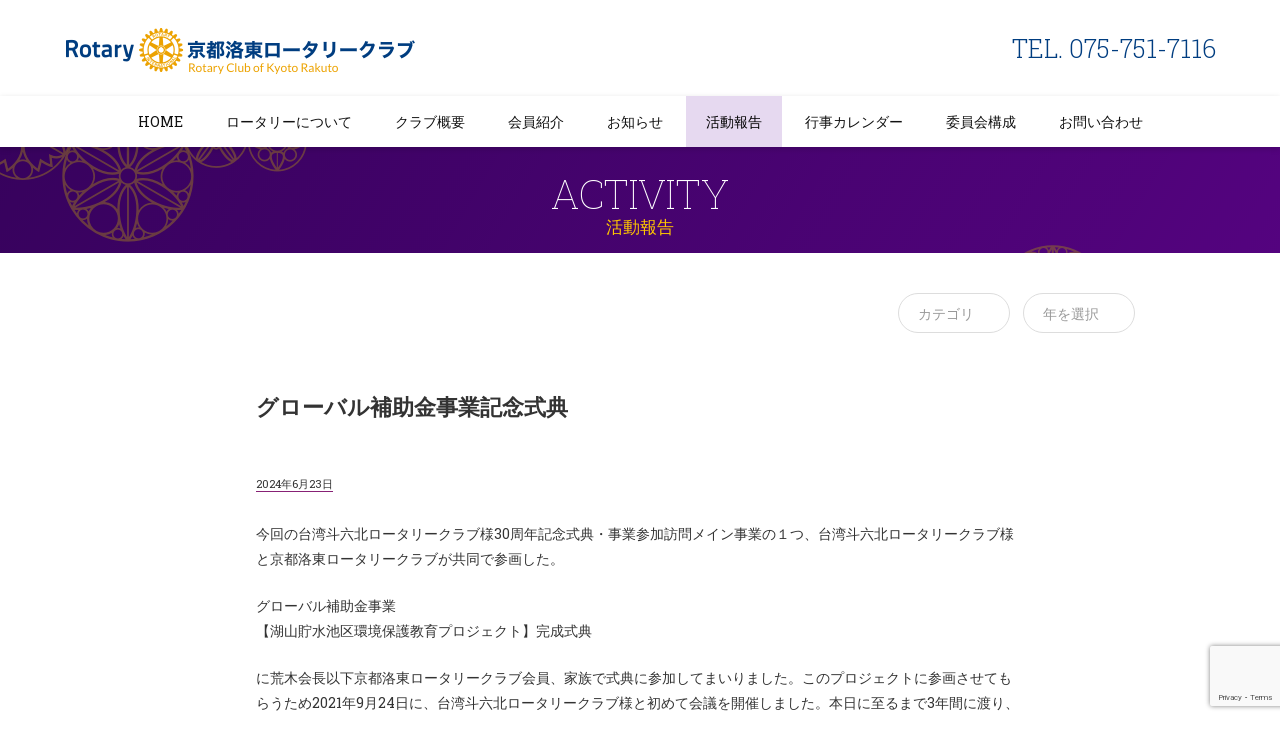

--- FILE ---
content_type: text/html; charset=UTF-8
request_url: https://kyoto-rakutorc.com/activity/202406236271/
body_size: 9200
content:
<!DOCTYPE html>
<!--[if IE 7]><html class="ie ie7" lang="ja"><![endif]-->
<!--[if IE 8]><html class="ie ie8" lang="ja"><![endif]-->
<!--[if !(IE 7) & !(IE 8)]><!--><html lang="ja" xmlns="http://www.w3.org/1999/xhtml"><!--<![endif]-->
<head>
<!-- Global site tag (gtag.js) - Google Analytics -->
<script async src="https://www.googletagmanager.com/gtag/js?id=G-XQ1076Q99H"></script>
<script>
  window.dataLayer = window.dataLayer || [];
  function gtag(){dataLayer.push(arguments);}
  gtag('js', new Date());

  gtag('config', 'G-XQ1076Q99H');
</script>

<meta charset="utf-8">
<meta name="viewport" content="width=device-width">

<title>グローバル補助金事業記念式典 | 京都洛東ロータリークラブ</title>

<!-- Meta Tags -->
<meta name="Robots" content="index,follow">
<meta http-equiv="imagetoolbar" content="no">
<meta http-equiv="X-UA-Compatible" content="IE=edge">
<meta http-equiv="Content-Style-Type" content="text/css">
<meta http-equiv="Content-Script-Type" content="text/javascript">
<meta name="Description" content="京都洛東ロータリークラブ">
<meta name="copyright" content="京都洛東ロータリークラブ">
<link rel="shortcut icon" href="https://kyoto-rakutorc.com/publish/wp-content/themes/theme-rakutorc/img/favicon.ico">
<link rel="apple-touch-icon" href="https://kyoto-rakutorc.com/publish/wp-content/themes/theme-rakutorc/img/apple-touch-icon.png">

<title>グローバル補助金事業記念式典 &#8211; 京都洛東ロータリークラブ</title>
<meta name='robots' content='max-image-preview:large' />
<link rel='dns-prefetch' href='//www.google.com' />
<link rel="alternate" type="application/rss+xml" title="京都洛東ロータリークラブ &raquo; フィード" href="https://kyoto-rakutorc.com/feed/" />
<link rel="alternate" type="application/rss+xml" title="京都洛東ロータリークラブ &raquo; コメントフィード" href="https://kyoto-rakutorc.com/comments/feed/" />
<link rel='stylesheet' id='wp-block-library-css' href='https://kyoto-rakutorc.com/publish/wp-includes/css/dist/block-library/style.min.css?ver=6.3.7' type='text/css' media='all' />
<style id='classic-theme-styles-inline-css' type='text/css'>
/*! This file is auto-generated */
.wp-block-button__link{color:#fff;background-color:#32373c;border-radius:9999px;box-shadow:none;text-decoration:none;padding:calc(.667em + 2px) calc(1.333em + 2px);font-size:1.125em}.wp-block-file__button{background:#32373c;color:#fff;text-decoration:none}
</style>
<style id='global-styles-inline-css' type='text/css'>
body{--wp--preset--color--black: #000000;--wp--preset--color--cyan-bluish-gray: #abb8c3;--wp--preset--color--white: #ffffff;--wp--preset--color--pale-pink: #f78da7;--wp--preset--color--vivid-red: #cf2e2e;--wp--preset--color--luminous-vivid-orange: #ff6900;--wp--preset--color--luminous-vivid-amber: #fcb900;--wp--preset--color--light-green-cyan: #7bdcb5;--wp--preset--color--vivid-green-cyan: #00d084;--wp--preset--color--pale-cyan-blue: #8ed1fc;--wp--preset--color--vivid-cyan-blue: #0693e3;--wp--preset--color--vivid-purple: #9b51e0;--wp--preset--gradient--vivid-cyan-blue-to-vivid-purple: linear-gradient(135deg,rgba(6,147,227,1) 0%,rgb(155,81,224) 100%);--wp--preset--gradient--light-green-cyan-to-vivid-green-cyan: linear-gradient(135deg,rgb(122,220,180) 0%,rgb(0,208,130) 100%);--wp--preset--gradient--luminous-vivid-amber-to-luminous-vivid-orange: linear-gradient(135deg,rgba(252,185,0,1) 0%,rgba(255,105,0,1) 100%);--wp--preset--gradient--luminous-vivid-orange-to-vivid-red: linear-gradient(135deg,rgba(255,105,0,1) 0%,rgb(207,46,46) 100%);--wp--preset--gradient--very-light-gray-to-cyan-bluish-gray: linear-gradient(135deg,rgb(238,238,238) 0%,rgb(169,184,195) 100%);--wp--preset--gradient--cool-to-warm-spectrum: linear-gradient(135deg,rgb(74,234,220) 0%,rgb(151,120,209) 20%,rgb(207,42,186) 40%,rgb(238,44,130) 60%,rgb(251,105,98) 80%,rgb(254,248,76) 100%);--wp--preset--gradient--blush-light-purple: linear-gradient(135deg,rgb(255,206,236) 0%,rgb(152,150,240) 100%);--wp--preset--gradient--blush-bordeaux: linear-gradient(135deg,rgb(254,205,165) 0%,rgb(254,45,45) 50%,rgb(107,0,62) 100%);--wp--preset--gradient--luminous-dusk: linear-gradient(135deg,rgb(255,203,112) 0%,rgb(199,81,192) 50%,rgb(65,88,208) 100%);--wp--preset--gradient--pale-ocean: linear-gradient(135deg,rgb(255,245,203) 0%,rgb(182,227,212) 50%,rgb(51,167,181) 100%);--wp--preset--gradient--electric-grass: linear-gradient(135deg,rgb(202,248,128) 0%,rgb(113,206,126) 100%);--wp--preset--gradient--midnight: linear-gradient(135deg,rgb(2,3,129) 0%,rgb(40,116,252) 100%);--wp--preset--font-size--small: 13px;--wp--preset--font-size--medium: 20px;--wp--preset--font-size--large: 36px;--wp--preset--font-size--x-large: 42px;--wp--preset--spacing--20: 0.44rem;--wp--preset--spacing--30: 0.67rem;--wp--preset--spacing--40: 1rem;--wp--preset--spacing--50: 1.5rem;--wp--preset--spacing--60: 2.25rem;--wp--preset--spacing--70: 3.38rem;--wp--preset--spacing--80: 5.06rem;--wp--preset--shadow--natural: 6px 6px 9px rgba(0, 0, 0, 0.2);--wp--preset--shadow--deep: 12px 12px 50px rgba(0, 0, 0, 0.4);--wp--preset--shadow--sharp: 6px 6px 0px rgba(0, 0, 0, 0.2);--wp--preset--shadow--outlined: 6px 6px 0px -3px rgba(255, 255, 255, 1), 6px 6px rgba(0, 0, 0, 1);--wp--preset--shadow--crisp: 6px 6px 0px rgba(0, 0, 0, 1);}:where(.is-layout-flex){gap: 0.5em;}:where(.is-layout-grid){gap: 0.5em;}body .is-layout-flow > .alignleft{float: left;margin-inline-start: 0;margin-inline-end: 2em;}body .is-layout-flow > .alignright{float: right;margin-inline-start: 2em;margin-inline-end: 0;}body .is-layout-flow > .aligncenter{margin-left: auto !important;margin-right: auto !important;}body .is-layout-constrained > .alignleft{float: left;margin-inline-start: 0;margin-inline-end: 2em;}body .is-layout-constrained > .alignright{float: right;margin-inline-start: 2em;margin-inline-end: 0;}body .is-layout-constrained > .aligncenter{margin-left: auto !important;margin-right: auto !important;}body .is-layout-constrained > :where(:not(.alignleft):not(.alignright):not(.alignfull)){max-width: var(--wp--style--global--content-size);margin-left: auto !important;margin-right: auto !important;}body .is-layout-constrained > .alignwide{max-width: var(--wp--style--global--wide-size);}body .is-layout-flex{display: flex;}body .is-layout-flex{flex-wrap: wrap;align-items: center;}body .is-layout-flex > *{margin: 0;}body .is-layout-grid{display: grid;}body .is-layout-grid > *{margin: 0;}:where(.wp-block-columns.is-layout-flex){gap: 2em;}:where(.wp-block-columns.is-layout-grid){gap: 2em;}:where(.wp-block-post-template.is-layout-flex){gap: 1.25em;}:where(.wp-block-post-template.is-layout-grid){gap: 1.25em;}.has-black-color{color: var(--wp--preset--color--black) !important;}.has-cyan-bluish-gray-color{color: var(--wp--preset--color--cyan-bluish-gray) !important;}.has-white-color{color: var(--wp--preset--color--white) !important;}.has-pale-pink-color{color: var(--wp--preset--color--pale-pink) !important;}.has-vivid-red-color{color: var(--wp--preset--color--vivid-red) !important;}.has-luminous-vivid-orange-color{color: var(--wp--preset--color--luminous-vivid-orange) !important;}.has-luminous-vivid-amber-color{color: var(--wp--preset--color--luminous-vivid-amber) !important;}.has-light-green-cyan-color{color: var(--wp--preset--color--light-green-cyan) !important;}.has-vivid-green-cyan-color{color: var(--wp--preset--color--vivid-green-cyan) !important;}.has-pale-cyan-blue-color{color: var(--wp--preset--color--pale-cyan-blue) !important;}.has-vivid-cyan-blue-color{color: var(--wp--preset--color--vivid-cyan-blue) !important;}.has-vivid-purple-color{color: var(--wp--preset--color--vivid-purple) !important;}.has-black-background-color{background-color: var(--wp--preset--color--black) !important;}.has-cyan-bluish-gray-background-color{background-color: var(--wp--preset--color--cyan-bluish-gray) !important;}.has-white-background-color{background-color: var(--wp--preset--color--white) !important;}.has-pale-pink-background-color{background-color: var(--wp--preset--color--pale-pink) !important;}.has-vivid-red-background-color{background-color: var(--wp--preset--color--vivid-red) !important;}.has-luminous-vivid-orange-background-color{background-color: var(--wp--preset--color--luminous-vivid-orange) !important;}.has-luminous-vivid-amber-background-color{background-color: var(--wp--preset--color--luminous-vivid-amber) !important;}.has-light-green-cyan-background-color{background-color: var(--wp--preset--color--light-green-cyan) !important;}.has-vivid-green-cyan-background-color{background-color: var(--wp--preset--color--vivid-green-cyan) !important;}.has-pale-cyan-blue-background-color{background-color: var(--wp--preset--color--pale-cyan-blue) !important;}.has-vivid-cyan-blue-background-color{background-color: var(--wp--preset--color--vivid-cyan-blue) !important;}.has-vivid-purple-background-color{background-color: var(--wp--preset--color--vivid-purple) !important;}.has-black-border-color{border-color: var(--wp--preset--color--black) !important;}.has-cyan-bluish-gray-border-color{border-color: var(--wp--preset--color--cyan-bluish-gray) !important;}.has-white-border-color{border-color: var(--wp--preset--color--white) !important;}.has-pale-pink-border-color{border-color: var(--wp--preset--color--pale-pink) !important;}.has-vivid-red-border-color{border-color: var(--wp--preset--color--vivid-red) !important;}.has-luminous-vivid-orange-border-color{border-color: var(--wp--preset--color--luminous-vivid-orange) !important;}.has-luminous-vivid-amber-border-color{border-color: var(--wp--preset--color--luminous-vivid-amber) !important;}.has-light-green-cyan-border-color{border-color: var(--wp--preset--color--light-green-cyan) !important;}.has-vivid-green-cyan-border-color{border-color: var(--wp--preset--color--vivid-green-cyan) !important;}.has-pale-cyan-blue-border-color{border-color: var(--wp--preset--color--pale-cyan-blue) !important;}.has-vivid-cyan-blue-border-color{border-color: var(--wp--preset--color--vivid-cyan-blue) !important;}.has-vivid-purple-border-color{border-color: var(--wp--preset--color--vivid-purple) !important;}.has-vivid-cyan-blue-to-vivid-purple-gradient-background{background: var(--wp--preset--gradient--vivid-cyan-blue-to-vivid-purple) !important;}.has-light-green-cyan-to-vivid-green-cyan-gradient-background{background: var(--wp--preset--gradient--light-green-cyan-to-vivid-green-cyan) !important;}.has-luminous-vivid-amber-to-luminous-vivid-orange-gradient-background{background: var(--wp--preset--gradient--luminous-vivid-amber-to-luminous-vivid-orange) !important;}.has-luminous-vivid-orange-to-vivid-red-gradient-background{background: var(--wp--preset--gradient--luminous-vivid-orange-to-vivid-red) !important;}.has-very-light-gray-to-cyan-bluish-gray-gradient-background{background: var(--wp--preset--gradient--very-light-gray-to-cyan-bluish-gray) !important;}.has-cool-to-warm-spectrum-gradient-background{background: var(--wp--preset--gradient--cool-to-warm-spectrum) !important;}.has-blush-light-purple-gradient-background{background: var(--wp--preset--gradient--blush-light-purple) !important;}.has-blush-bordeaux-gradient-background{background: var(--wp--preset--gradient--blush-bordeaux) !important;}.has-luminous-dusk-gradient-background{background: var(--wp--preset--gradient--luminous-dusk) !important;}.has-pale-ocean-gradient-background{background: var(--wp--preset--gradient--pale-ocean) !important;}.has-electric-grass-gradient-background{background: var(--wp--preset--gradient--electric-grass) !important;}.has-midnight-gradient-background{background: var(--wp--preset--gradient--midnight) !important;}.has-small-font-size{font-size: var(--wp--preset--font-size--small) !important;}.has-medium-font-size{font-size: var(--wp--preset--font-size--medium) !important;}.has-large-font-size{font-size: var(--wp--preset--font-size--large) !important;}.has-x-large-font-size{font-size: var(--wp--preset--font-size--x-large) !important;}
.wp-block-navigation a:where(:not(.wp-element-button)){color: inherit;}
:where(.wp-block-post-template.is-layout-flex){gap: 1.25em;}:where(.wp-block-post-template.is-layout-grid){gap: 1.25em;}
:where(.wp-block-columns.is-layout-flex){gap: 2em;}:where(.wp-block-columns.is-layout-grid){gap: 2em;}
.wp-block-pullquote{font-size: 1.5em;line-height: 1.6;}
</style>
<link rel='stylesheet' id='contact-form-7-css' href='https://kyoto-rakutorc.com/publish/wp-content/plugins/contact-form-7/includes/css/styles.css?ver=5.1.9' type='text/css' media='all' />
<link rel='stylesheet' id='foobox-free-min-css' href='https://kyoto-rakutorc.com/publish/wp-content/plugins/foobox-image-lightbox/free/css/foobox.free.min.css?ver=2.7.16' type='text/css' media='all' />
<link rel='stylesheet' id='reset-css' href='https://kyoto-rakutorc.com/publish/wp-content/themes/theme-rakutorc/css/htmlreset.css?ver=20160101' type='text/css' media='all' />
<link rel='stylesheet' id='prima-css' href='https://kyoto-rakutorc.com/publish/wp-content/themes/theme-rakutorc/css/primary.css?ver=2021052714' type='text/css' media='all' />
<link rel='stylesheet' id='secti-css' href='https://kyoto-rakutorc.com/publish/wp-content/themes/theme-rakutorc/css/section.css?ver=20210107' type='text/css' media='all' />
<link rel='stylesheet' id='drawe-css' href='https://kyoto-rakutorc.com/publish/wp-content/themes/theme-rakutorc/css/drawer.min.css?ver=3.2.2' type='text/css' media='all' />
<script type='text/javascript' src='https://kyoto-rakutorc.com/publish/wp-content/themes/theme-rakutorc/js/jquery-1.11.3.min.js?ver=1.11.3' id='jquery-js'></script>
<script type='text/javascript' src='https://kyoto-rakutorc.com/publish/wp-content/themes/theme-rakutorc/js/jquery.easing.js?ver=1.3' id='easing-js'></script>
<script type='text/javascript' src='https://kyoto-rakutorc.com/publish/wp-content/themes/theme-rakutorc/js/drawer.min.js?ver=3.2.1' id='drawer-js'></script>
<script type='text/javascript' src='https://kyoto-rakutorc.com/publish/wp-content/themes/theme-rakutorc/js/iscroll.min.js?ver=5.2.0' id='iscrol-js'></script>
<script type='text/javascript' src='https://kyoto-rakutorc.com/publish/wp-content/themes/theme-rakutorc/js/addition.js?ver=1' id='additi-js'></script>
<script id="foobox-free-min-js-before" type="text/javascript">
/* Run FooBox FREE (v2.7.16) */
var FOOBOX = window.FOOBOX = {
	ready: true,
	disableOthers: false,
	o: {wordpress: { enabled: true }, countMessage:'image %index of %total', excludes:'.fbx-link,.nofoobox,.nolightbox,a[href*="pinterest.com/pin/create/button/"]', affiliate : { enabled: false }},
	selectors: [
		".foogallery-container.foogallery-lightbox-foobox", ".foogallery-container.foogallery-lightbox-foobox-free", ".gallery", ".wp-block-gallery", ".wp-caption", ".wp-block-image", "a:has(img[class*=wp-image-])", ".foobox"
	],
	pre: function( $ ){
		// Custom JavaScript (Pre)
		
	},
	post: function( $ ){
		// Custom JavaScript (Post)
		
		// Custom Captions Code
		
	},
	custom: function( $ ){
		// Custom Extra JS
		
	}
};
</script>
<script type='text/javascript' src='https://kyoto-rakutorc.com/publish/wp-content/plugins/foobox-image-lightbox/free/js/foobox.free.min.js?ver=2.7.16' id='foobox-free-min-js'></script>
<link rel="canonical" href="https://kyoto-rakutorc.com/activity/202406236271/" />
<link rel="icon" href="https://kyoto-rakutorc.com/publish/wp-content/uploads/2021/07/cropped-logos-32x32.png" sizes="32x32" />
<link rel="icon" href="https://kyoto-rakutorc.com/publish/wp-content/uploads/2021/07/cropped-logos-192x192.png" sizes="192x192" />
<link rel="apple-touch-icon" href="https://kyoto-rakutorc.com/publish/wp-content/uploads/2021/07/cropped-logos-180x180.png" />
<meta name="msapplication-TileImage" content="https://kyoto-rakutorc.com/publish/wp-content/uploads/2021/07/cropped-logos-270x270.png" />
		<style type="text/css" id="wp-custom-css">
			.youtube {
position: relative;
padding-bottom: 56.25%;
height: 0;
overflow: hidden;
}
.youtube iframe {
position: absolute;
top: 0;
left: 0;
width: 100%;
height: 100%;
}		</style>
		</head>

<body class="activity-template-default single single-activity postid-6271 drawer drawer--top">
<div id="wrapper">
<a class="skip-link screen-reader-text" href="#main">Skip to content</a>


<div id="headerwrap">
	<div id="header">
		<header class="site-header">
			<div id="branding"><p class="site-title"><a href="https://kyoto-rakutorc.com/" rel="home"><img src="https://kyoto-rakutorc.com/publish/wp-content/themes/theme-rakutorc/img/common/logo-header.png" alt="京都洛東ロータリークラブ"></a></p>
				</div>
		<p class="tel"><a href="tel:075-751-7116">TEL. 075-751-7116</a></p>
		</header>

		<div id="headnav"><nav><div class="menu-headnav-container"><ul id="menu-headnav" class="menu"><li id="menu-item-45" class="n_home menu-item menu-item-type-custom menu-item-object-custom menu-item-home menu-item-45"><a href="https://kyoto-rakutorc.com/">HOME</a></li>
<li id="menu-item-46" class="n_concept menu-item menu-item-type-post_type menu-item-object-page menu-item-46"><a href="https://kyoto-rakutorc.com/concept/">ロータリーについて</a></li>
<li id="menu-item-47" class="n_overview menu-item menu-item-type-post_type menu-item-object-page menu-item-47"><a href="https://kyoto-rakutorc.com/overview/">クラブ概要</a></li>
<li id="menu-item-48" class="n_members menu-item menu-item-type-post_type menu-item-object-page menu-item-48"><a href="https://kyoto-rakutorc.com/members/">会員紹介</a></li>
<li id="menu-item-53" class="n_topics menu-item menu-item-type-post_type_archive menu-item-object-topics menu-item-53"><a href="https://kyoto-rakutorc.com/topics/">お知らせ</a></li>
<li id="menu-item-52" class="n_activity menu-item menu-item-type-post_type_archive menu-item-object-activity menu-item-52"><a href="https://kyoto-rakutorc.com/activity/">活動報告</a></li>
<li id="menu-item-761" class="menu-item menu-item-type-custom menu-item-object-custom menu-item-has-children menu-item-761"><a href="https://kyoto-rakutorc.com/meeting/">行事カレンダー</a>
<ul class="sub-menu">
	<li id="menu-item-2215" class="menu-item menu-item-type-custom menu-item-object-custom menu-item-2215"><a href="https://kyoto-rakutorc.com/meeting_category/all/">行事出欠</a></li>
</ul>
</li>
<li id="menu-item-2980" class="menu-item menu-item-type-post_type menu-item-object-page menu-item-has-children menu-item-2980"><a href="https://kyoto-rakutorc.com/committee/">委員会構成</a>
<ul class="sub-menu">
	<li id="menu-item-2981" class="menu-item menu-item-type-post_type menu-item-object-page menu-item-2981"><a href="https://kyoto-rakutorc.com/memberlist/">会員名簿</a></li>
</ul>
</li>
<li id="menu-item-50" class="n_contact menu-item menu-item-type-post_type menu-item-object-page menu-item-50"><a href="https://kyoto-rakutorc.com/contact/">お問い合わせ</a></li>
</ul></div></nav></div><!-- // id="headnav" -->

	</div><!-- //id="header" -->
</div><!-- //id="headerwrap" -->




<div id="container"><main id="main" class="site-main" role="main">

	<header class="single-header">
<p class="single-title"><b>ACTIVITY</b><small>活動報告</small></p>	</header>

	
	<article id="post-6271" class="post-6271 activity type-activity status-publish has-post-thumbnail hentry">

	<div class="selectors clearfix">
		<div class="selector">
		<div class="select-wrap select-circle"><select name="tax-dropdown" onchange="document.location.href=this.options[this.selectedIndex].value;"><option value="">カテゴリ</option><option value="https://kyoto-rakutorc.com/active/communityservice/">社会奉仕</option><option value="https://kyoto-rakutorc.com/active/youthservice/">青少年奉仕</option><option value="https://kyoto-rakutorc.com/active/ceremony/">式典祝宴</option><option value="https://kyoto-rakutorc.com/active/worldcommunityservice/">国際奉仕</option><option value="https://kyoto-rakutorc.com/active/association/">同好会</option><option value="https://kyoto-rakutorc.com/active/%e8%a6%aa%e7%9d%a6%e6%b4%bb%e5%8b%95/">親睦活動</option><option value="https://kyoto-rakutorc.com/active/%e3%83%a1%e3%83%87%e3%82%a3%e3%82%a2%e6%8e%b2%e8%bc%89/">メディア掲載</option><option value="https://kyoto-rakutorc.com/active/%e8%81%b7%e6%a5%ad%e5%a5%89%e4%bb%95/">職業奉仕</option><option value="https://kyoto-rakutorc.com/active/album/">活動アルバム</option><option value="https://kyoto-rakutorc.com/active/%e4%ba%a4%e6%b5%81/">交流</option><option value="https://kyoto-rakutorc.com/active/%e4%be%8b%e4%bc%9a/">例会</option><option value="https://kyoto-rakutorc.com/active/%e7%90%86%e4%ba%8b%e5%bd%b9%e5%93%a1%e4%bc%9a/">理事役員会</option><option value="https://kyoto-rakutorc.com/active/weeklyreport/">週報</option></select></div>		</div>
		<div class="selector">
		<div class="select-wrap select-circle"><select name="archive-dropdown" onchange="document.location.href=this.options[this.selectedIndex].value;"><option value="">年を選択</option>	<option value='https://kyoto-rakutorc.com/topics/2025/'> 2025 </option>
	<option value='https://kyoto-rakutorc.com/topics/2023/'> 2023 </option>
	<option value='https://kyoto-rakutorc.com/topics/2022/'> 2022 </option>
	<option value='https://kyoto-rakutorc.com/topics/2021/'> 2021 </option>
	<option value='https://kyoto-rakutorc.com/topics/2020/'> 2020 </option>
	<option value='https://kyoto-rakutorc.com/topics/2019/'> 2019 </option>
	<option value='https://kyoto-rakutorc.com/topics/2018/'> 2018 </option>
	<option value='https://kyoto-rakutorc.com/topics/2017/'> 2017 </option>
	<option value='https://kyoto-rakutorc.com/topics/2000/'> 2000 </option>
</select></div>		</div>
	</div>

	<header class="entry-header">
		<h1 class="entry-title">グローバル補助金事業記念式典</h1>
		<p><span class="date">2024年6月23日</span></p>
	</header>

	<div class="entry-content">

		<p>今回の台湾斗六北ロータリークラブ様30周年記念式典・事業参加訪問メイン事業の１つ、台湾斗六北ロータリークラブ様と京都洛東ロータリークラブが共同で参画した。</p>
<p>グローバル補助金事業<br />
【湖山貯水池区環境保護教育プロジェクト】完成式典</p>
<p>に荒木会長以下京都洛東ロータリークラブ会員、家族で式典に参加してまいりました。このプロジェクトに参画させてもらうため2021年9月24日に、台湾斗六北ロータリークラブ様と初めて会議を開催しました。本日に至るまで3年間に渡り、世界に蔓延するコロナ禍を弾き飛ばしながらZOOM会議等で協議をかさね。両クラブの歴代会長はじめ会員の皆様の努力によりこの記念式典が盛大に開催されたこと。心より嬉しく思います。おめでとうございます＼(^^)／<br />
そして両クラブが力を合わせ持続可能な国際社会に役に立つ事業を進めてまいりましょう。<img decoding="async" fetchpriority="high" src="https://kyoto-rakutorc.com/publish/wp-content/uploads/2024/06/20240622_085532-375x375.jpg" alt="" width="375" height="375" class="alignnone size-thumbnail wp-image-6273" srcset="https://kyoto-rakutorc.com/publish/wp-content/uploads/2024/06/20240622_085532-375x375.jpg 375w, https://kyoto-rakutorc.com/publish/wp-content/uploads/2024/06/20240622_085532-768x768.jpg 768w" sizes="(max-width: 375px) 100vw, 375px" /></p>
<p><img decoding="async" src="https://kyoto-rakutorc.com/publish/wp-content/uploads/2024/06/20240622_085546-375x375.jpg" alt="" width="375" height="375" class="alignnone size-thumbnail wp-image-6274" srcset="https://kyoto-rakutorc.com/publish/wp-content/uploads/2024/06/20240622_085546-375x375.jpg 375w, https://kyoto-rakutorc.com/publish/wp-content/uploads/2024/06/20240622_085546-768x768.jpg 768w" sizes="(max-width: 375px) 100vw, 375px" /></p>
<p><img decoding="async" src="https://kyoto-rakutorc.com/publish/wp-content/uploads/2024/06/20240622_090316-375x375.jpg" alt="" width="375" height="375" class="alignnone size-thumbnail wp-image-6275" srcset="https://kyoto-rakutorc.com/publish/wp-content/uploads/2024/06/20240622_090316-375x375.jpg 375w, https://kyoto-rakutorc.com/publish/wp-content/uploads/2024/06/20240622_090316-768x768.jpg 768w" sizes="(max-width: 375px) 100vw, 375px" /></p>
<p><img decoding="async" loading="lazy" src="https://kyoto-rakutorc.com/publish/wp-content/uploads/2024/06/20240622_090357-375x375.jpg" alt="" width="375" height="375" class="alignnone size-thumbnail wp-image-6276" srcset="https://kyoto-rakutorc.com/publish/wp-content/uploads/2024/06/20240622_090357-375x375.jpg 375w, https://kyoto-rakutorc.com/publish/wp-content/uploads/2024/06/20240622_090357-768x768.jpg 768w" sizes="(max-width: 375px) 100vw, 375px" /></p>
<p><img decoding="async" loading="lazy" src="https://kyoto-rakutorc.com/publish/wp-content/uploads/2024/06/20240622_093455-375x375.jpg" alt="" width="375" height="375" class="alignnone size-thumbnail wp-image-6277" srcset="https://kyoto-rakutorc.com/publish/wp-content/uploads/2024/06/20240622_093455-375x375.jpg 375w, https://kyoto-rakutorc.com/publish/wp-content/uploads/2024/06/20240622_093455-768x768.jpg 768w" sizes="(max-width: 375px) 100vw, 375px" /></p>
<p><img decoding="async" loading="lazy" src="https://kyoto-rakutorc.com/publish/wp-content/uploads/2024/06/20240622_094204-375x375.jpg" alt="" width="375" height="375" class="alignnone size-thumbnail wp-image-6278" srcset="https://kyoto-rakutorc.com/publish/wp-content/uploads/2024/06/20240622_094204-375x375.jpg 375w, https://kyoto-rakutorc.com/publish/wp-content/uploads/2024/06/20240622_094204-768x768.jpg 768w" sizes="(max-width: 375px) 100vw, 375px" /></p>
<p><img decoding="async" loading="lazy" src="https://kyoto-rakutorc.com/publish/wp-content/uploads/2024/06/20240622_094211-375x375.jpg" alt="" width="375" height="375" class="alignnone size-thumbnail wp-image-6279" srcset="https://kyoto-rakutorc.com/publish/wp-content/uploads/2024/06/20240622_094211-375x375.jpg 375w, https://kyoto-rakutorc.com/publish/wp-content/uploads/2024/06/20240622_094211-768x768.jpg 768w" sizes="(max-width: 375px) 100vw, 375px" /></p>
<p><img decoding="async" loading="lazy" src="https://kyoto-rakutorc.com/publish/wp-content/uploads/2024/06/20240622_094641-375x375.jpg" alt="" width="375" height="375" class="alignnone size-thumbnail wp-image-6280" srcset="https://kyoto-rakutorc.com/publish/wp-content/uploads/2024/06/20240622_094641-375x375.jpg 375w, https://kyoto-rakutorc.com/publish/wp-content/uploads/2024/06/20240622_094641-768x768.jpg 768w" sizes="(max-width: 375px) 100vw, 375px" /></p>
<p><img decoding="async" loading="lazy" src="https://kyoto-rakutorc.com/publish/wp-content/uploads/2024/06/20240622_094651-375x375.jpg" alt="" width="375" height="375" class="alignnone size-thumbnail wp-image-6281" srcset="https://kyoto-rakutorc.com/publish/wp-content/uploads/2024/06/20240622_094651-375x375.jpg 375w, https://kyoto-rakutorc.com/publish/wp-content/uploads/2024/06/20240622_094651-768x768.jpg 768w" sizes="(max-width: 375px) 100vw, 375px" /></p>
<p><img decoding="async" loading="lazy" src="https://kyoto-rakutorc.com/publish/wp-content/uploads/2024/06/20240622_094930-375x375.jpg" alt="" width="375" height="375" class="alignnone size-thumbnail wp-image-6282" srcset="https://kyoto-rakutorc.com/publish/wp-content/uploads/2024/06/20240622_094930-375x375.jpg 375w, https://kyoto-rakutorc.com/publish/wp-content/uploads/2024/06/20240622_094930-768x768.jpg 768w" sizes="(max-width: 375px) 100vw, 375px" /></p>
<p><img decoding="async" loading="lazy" src="https://kyoto-rakutorc.com/publish/wp-content/uploads/2024/06/20240622_094934-375x375.jpg" alt="" width="375" height="375" class="alignnone size-thumbnail wp-image-6283" srcset="https://kyoto-rakutorc.com/publish/wp-content/uploads/2024/06/20240622_094934-375x375.jpg 375w, https://kyoto-rakutorc.com/publish/wp-content/uploads/2024/06/20240622_094934-768x768.jpg 768w" sizes="(max-width: 375px) 100vw, 375px" /></p>
<p><img decoding="async" loading="lazy" src="https://kyoto-rakutorc.com/publish/wp-content/uploads/2024/06/20240622_094943-375x375.jpg" alt="" width="375" height="375" class="alignnone size-thumbnail wp-image-6284" srcset="https://kyoto-rakutorc.com/publish/wp-content/uploads/2024/06/20240622_094943-375x375.jpg 375w, https://kyoto-rakutorc.com/publish/wp-content/uploads/2024/06/20240622_094943-768x768.jpg 768w" sizes="(max-width: 375px) 100vw, 375px" /></p>
<p><img decoding="async" loading="lazy" src="https://kyoto-rakutorc.com/publish/wp-content/uploads/2024/06/20240622_094949-375x375.jpg" alt="" width="375" height="375" class="alignnone size-thumbnail wp-image-6285" srcset="https://kyoto-rakutorc.com/publish/wp-content/uploads/2024/06/20240622_094949-375x375.jpg 375w, https://kyoto-rakutorc.com/publish/wp-content/uploads/2024/06/20240622_094949-768x768.jpg 768w" sizes="(max-width: 375px) 100vw, 375px" /></p>
<p><img decoding="async" loading="lazy" src="https://kyoto-rakutorc.com/publish/wp-content/uploads/2024/06/20240622_094956-375x375.jpg" alt="" width="375" height="375" class="alignnone size-thumbnail wp-image-6286" srcset="https://kyoto-rakutorc.com/publish/wp-content/uploads/2024/06/20240622_094956-375x375.jpg 375w, https://kyoto-rakutorc.com/publish/wp-content/uploads/2024/06/20240622_094956-768x768.jpg 768w" sizes="(max-width: 375px) 100vw, 375px" /></p>
<p><img decoding="async" loading="lazy" src="https://kyoto-rakutorc.com/publish/wp-content/uploads/2024/06/20240622_095000-375x375.jpg" alt="" width="375" height="375" class="alignnone size-thumbnail wp-image-6287" srcset="https://kyoto-rakutorc.com/publish/wp-content/uploads/2024/06/20240622_095000-375x375.jpg 375w, https://kyoto-rakutorc.com/publish/wp-content/uploads/2024/06/20240622_095000-768x768.jpg 768w" sizes="(max-width: 375px) 100vw, 375px" /></p>
<p><img decoding="async" loading="lazy" src="https://kyoto-rakutorc.com/publish/wp-content/uploads/2024/06/20240622_101827-375x375.jpg" alt="" width="375" height="375" class="alignnone size-thumbnail wp-image-6288" srcset="https://kyoto-rakutorc.com/publish/wp-content/uploads/2024/06/20240622_101827-375x375.jpg 375w, https://kyoto-rakutorc.com/publish/wp-content/uploads/2024/06/20240622_101827-768x768.jpg 768w" sizes="(max-width: 375px) 100vw, 375px" /></p>
<p><img decoding="async" loading="lazy" src="https://kyoto-rakutorc.com/publish/wp-content/uploads/2024/06/20240622_101837-375x375.jpg" alt="" width="375" height="375" class="alignnone size-thumbnail wp-image-6289" srcset="https://kyoto-rakutorc.com/publish/wp-content/uploads/2024/06/20240622_101837-375x375.jpg 375w, https://kyoto-rakutorc.com/publish/wp-content/uploads/2024/06/20240622_101837-768x768.jpg 768w" sizes="(max-width: 375px) 100vw, 375px" /></p>
<p><img decoding="async" loading="lazy" src="https://kyoto-rakutorc.com/publish/wp-content/uploads/2024/06/20240622_101853-375x375.jpg" alt="" width="375" height="375" class="alignnone size-thumbnail wp-image-6290" srcset="https://kyoto-rakutorc.com/publish/wp-content/uploads/2024/06/20240622_101853-375x375.jpg 375w, https://kyoto-rakutorc.com/publish/wp-content/uploads/2024/06/20240622_101853-768x768.jpg 768w" sizes="(max-width: 375px) 100vw, 375px" /></p>
<p><img decoding="async" loading="lazy" src="https://kyoto-rakutorc.com/publish/wp-content/uploads/2024/06/20240622_1018530-375x375.jpg" alt="" width="375" height="375" class="alignnone size-thumbnail wp-image-6291" srcset="https://kyoto-rakutorc.com/publish/wp-content/uploads/2024/06/20240622_1018530-375x375.jpg 375w, https://kyoto-rakutorc.com/publish/wp-content/uploads/2024/06/20240622_1018530-768x768.jpg 768w" sizes="(max-width: 375px) 100vw, 375px" /></p>
<p><img decoding="async" loading="lazy" src="https://kyoto-rakutorc.com/publish/wp-content/uploads/2024/06/20240622_101904-375x375.jpg" alt="" width="375" height="375" class="alignnone size-thumbnail wp-image-6292" srcset="https://kyoto-rakutorc.com/publish/wp-content/uploads/2024/06/20240622_101904-375x375.jpg 375w, https://kyoto-rakutorc.com/publish/wp-content/uploads/2024/06/20240622_101904-768x768.jpg 768w" sizes="(max-width: 375px) 100vw, 375px" /></p>
<p><img decoding="async" loading="lazy" src="https://kyoto-rakutorc.com/publish/wp-content/uploads/2024/06/20240622_101912-375x375.jpg" alt="" width="375" height="375" class="alignnone size-thumbnail wp-image-6293" srcset="https://kyoto-rakutorc.com/publish/wp-content/uploads/2024/06/20240622_101912-375x375.jpg 375w, https://kyoto-rakutorc.com/publish/wp-content/uploads/2024/06/20240622_101912-768x768.jpg 768w" sizes="(max-width: 375px) 100vw, 375px" /></p>
<p><img decoding="async" loading="lazy" src="https://kyoto-rakutorc.com/publish/wp-content/uploads/2024/06/20240622_101919-375x375.jpg" alt="" width="375" height="375" class="alignnone size-thumbnail wp-image-6294" srcset="https://kyoto-rakutorc.com/publish/wp-content/uploads/2024/06/20240622_101919-375x375.jpg 375w, https://kyoto-rakutorc.com/publish/wp-content/uploads/2024/06/20240622_101919-768x768.jpg 768w" sizes="(max-width: 375px) 100vw, 375px" /></p>
<p><img decoding="async" loading="lazy" src="https://kyoto-rakutorc.com/publish/wp-content/uploads/2024/06/20240622_101920-375x375.jpg" alt="" width="375" height="375" class="alignnone size-thumbnail wp-image-6295" srcset="https://kyoto-rakutorc.com/publish/wp-content/uploads/2024/06/20240622_101920-375x375.jpg 375w, https://kyoto-rakutorc.com/publish/wp-content/uploads/2024/06/20240622_101920-768x768.jpg 768w" sizes="(max-width: 375px) 100vw, 375px" /></p>
<p><img decoding="async" loading="lazy" src="https://kyoto-rakutorc.com/publish/wp-content/uploads/2024/06/20240622_102002-375x375.jpg" alt="" width="375" height="375" class="alignnone size-thumbnail wp-image-6296" srcset="https://kyoto-rakutorc.com/publish/wp-content/uploads/2024/06/20240622_102002-375x375.jpg 375w, https://kyoto-rakutorc.com/publish/wp-content/uploads/2024/06/20240622_102002-768x768.jpg 768w" sizes="(max-width: 375px) 100vw, 375px" /></p>
<p><img decoding="async" loading="lazy" src="https://kyoto-rakutorc.com/publish/wp-content/uploads/2024/06/20240622_102013-375x375.jpg" alt="" width="375" height="375" class="alignnone size-thumbnail wp-image-6297" srcset="https://kyoto-rakutorc.com/publish/wp-content/uploads/2024/06/20240622_102013-375x375.jpg 375w, https://kyoto-rakutorc.com/publish/wp-content/uploads/2024/06/20240622_102013-768x768.jpg 768w" sizes="(max-width: 375px) 100vw, 375px" /></p>
<p><img decoding="async" loading="lazy" src="https://kyoto-rakutorc.com/publish/wp-content/uploads/2024/06/20240622_102014-375x375.jpg" alt="" width="375" height="375" class="alignnone size-thumbnail wp-image-6298" srcset="https://kyoto-rakutorc.com/publish/wp-content/uploads/2024/06/20240622_102014-375x375.jpg 375w, https://kyoto-rakutorc.com/publish/wp-content/uploads/2024/06/20240622_102014-768x768.jpg 768w" sizes="(max-width: 375px) 100vw, 375px" /></p>
<p><img decoding="async" loading="lazy" src="https://kyoto-rakutorc.com/publish/wp-content/uploads/2024/06/20240622_102015-375x375.jpg" alt="" width="375" height="375" class="alignnone size-thumbnail wp-image-6299" srcset="https://kyoto-rakutorc.com/publish/wp-content/uploads/2024/06/20240622_102015-375x375.jpg 375w, https://kyoto-rakutorc.com/publish/wp-content/uploads/2024/06/20240622_102015-768x768.jpg 768w" sizes="(max-width: 375px) 100vw, 375px" /></p>
<p><img decoding="async" loading="lazy" src="https://kyoto-rakutorc.com/publish/wp-content/uploads/2024/06/20240622_102057-375x375.jpg" alt="" width="375" height="375" class="alignnone size-thumbnail wp-image-6300" srcset="https://kyoto-rakutorc.com/publish/wp-content/uploads/2024/06/20240622_102057-375x375.jpg 375w, https://kyoto-rakutorc.com/publish/wp-content/uploads/2024/06/20240622_102057-768x768.jpg 768w" sizes="(max-width: 375px) 100vw, 375px" /></p>
<p><img decoding="async" loading="lazy" src="https://kyoto-rakutorc.com/publish/wp-content/uploads/2024/06/20240622_102101-375x375.jpg" alt="" width="375" height="375" class="alignnone size-thumbnail wp-image-6301" srcset="https://kyoto-rakutorc.com/publish/wp-content/uploads/2024/06/20240622_102101-375x375.jpg 375w, https://kyoto-rakutorc.com/publish/wp-content/uploads/2024/06/20240622_102101-768x768.jpg 768w" sizes="(max-width: 375px) 100vw, 375px" /></p>
<p><img decoding="async" loading="lazy" src="https://kyoto-rakutorc.com/publish/wp-content/uploads/2024/06/20240622_102406-375x375.jpg" alt="" width="375" height="375" class="alignnone size-thumbnail wp-image-6302" srcset="https://kyoto-rakutorc.com/publish/wp-content/uploads/2024/06/20240622_102406-375x375.jpg 375w, https://kyoto-rakutorc.com/publish/wp-content/uploads/2024/06/20240622_102406-768x768.jpg 768w" sizes="(max-width: 375px) 100vw, 375px" /></p>
<p><img decoding="async" loading="lazy" src="https://kyoto-rakutorc.com/publish/wp-content/uploads/2024/06/20240622_102504-375x375.jpg" alt="" width="375" height="375" class="alignnone size-thumbnail wp-image-6303" srcset="https://kyoto-rakutorc.com/publish/wp-content/uploads/2024/06/20240622_102504-375x375.jpg 375w, https://kyoto-rakutorc.com/publish/wp-content/uploads/2024/06/20240622_102504-768x768.jpg 768w" sizes="(max-width: 375px) 100vw, 375px" /></p>
<p><img decoding="async" loading="lazy" src="https://kyoto-rakutorc.com/publish/wp-content/uploads/2024/06/20240622_102500-375x375.jpg" alt="" width="375" height="375" class="alignnone size-thumbnail wp-image-6304" srcset="https://kyoto-rakutorc.com/publish/wp-content/uploads/2024/06/20240622_102500-375x375.jpg 375w, https://kyoto-rakutorc.com/publish/wp-content/uploads/2024/06/20240622_102500-768x768.jpg 768w" sizes="(max-width: 375px) 100vw, 375px" /></p>
<p><img decoding="async" loading="lazy" src="https://kyoto-rakutorc.com/publish/wp-content/uploads/2024/06/20240622_102615-375x375.jpg" alt="" width="375" height="375" class="alignnone size-thumbnail wp-image-6305" srcset="https://kyoto-rakutorc.com/publish/wp-content/uploads/2024/06/20240622_102615-375x375.jpg 375w, https://kyoto-rakutorc.com/publish/wp-content/uploads/2024/06/20240622_102615-768x768.jpg 768w" sizes="(max-width: 375px) 100vw, 375px" /></p>
<p><img decoding="async" loading="lazy" src="https://kyoto-rakutorc.com/publish/wp-content/uploads/2024/06/20240622_103536-375x375.jpg" alt="" width="375" height="375" class="alignnone size-thumbnail wp-image-6306" srcset="https://kyoto-rakutorc.com/publish/wp-content/uploads/2024/06/20240622_103536-375x375.jpg 375w, https://kyoto-rakutorc.com/publish/wp-content/uploads/2024/06/20240622_103536-768x768.jpg 768w" sizes="(max-width: 375px) 100vw, 375px" /></p>
<p><img decoding="async" loading="lazy" src="https://kyoto-rakutorc.com/publish/wp-content/uploads/2024/06/20240622_103751-375x375.jpg" alt="" width="375" height="375" class="alignnone size-thumbnail wp-image-6307" srcset="https://kyoto-rakutorc.com/publish/wp-content/uploads/2024/06/20240622_103751-375x375.jpg 375w, https://kyoto-rakutorc.com/publish/wp-content/uploads/2024/06/20240622_103751-768x768.jpg 768w" sizes="(max-width: 375px) 100vw, 375px" /></p>
<p><img decoding="async" loading="lazy" src="https://kyoto-rakutorc.com/publish/wp-content/uploads/2024/06/20240622_103758-375x375.jpg" alt="" width="375" height="375" class="alignnone size-thumbnail wp-image-6308" srcset="https://kyoto-rakutorc.com/publish/wp-content/uploads/2024/06/20240622_103758-375x375.jpg 375w, https://kyoto-rakutorc.com/publish/wp-content/uploads/2024/06/20240622_103758-768x768.jpg 768w" sizes="(max-width: 375px) 100vw, 375px" /></p>
<p><img decoding="async" loading="lazy" src="https://kyoto-rakutorc.com/publish/wp-content/uploads/2024/06/20240622_104704-375x375.jpg" alt="" width="375" height="375" class="alignnone size-thumbnail wp-image-6309" srcset="https://kyoto-rakutorc.com/publish/wp-content/uploads/2024/06/20240622_104704-375x375.jpg 375w, https://kyoto-rakutorc.com/publish/wp-content/uploads/2024/06/20240622_104704-768x768.jpg 768w" sizes="(max-width: 375px) 100vw, 375px" /></p>
<p><img decoding="async" loading="lazy" src="https://kyoto-rakutorc.com/publish/wp-content/uploads/2024/06/20240622_105355-375x375.jpg" alt="" width="375" height="375" class="alignnone size-thumbnail wp-image-6310" srcset="https://kyoto-rakutorc.com/publish/wp-content/uploads/2024/06/20240622_105355-375x375.jpg 375w, https://kyoto-rakutorc.com/publish/wp-content/uploads/2024/06/20240622_105355-768x768.jpg 768w" sizes="(max-width: 375px) 100vw, 375px" /></p>
<p><img decoding="async" loading="lazy" src="https://kyoto-rakutorc.com/publish/wp-content/uploads/2024/06/20240622_105716-375x375.jpg" alt="" width="375" height="375" class="alignnone size-thumbnail wp-image-6311" srcset="https://kyoto-rakutorc.com/publish/wp-content/uploads/2024/06/20240622_105716-375x375.jpg 375w, https://kyoto-rakutorc.com/publish/wp-content/uploads/2024/06/20240622_105716-768x768.jpg 768w" sizes="(max-width: 375px) 100vw, 375px" /></p>
<p><img decoding="async" loading="lazy" src="https://kyoto-rakutorc.com/publish/wp-content/uploads/2024/06/20240622_110051-375x375.jpg" alt="" width="375" height="375" class="alignnone size-thumbnail wp-image-6312" srcset="https://kyoto-rakutorc.com/publish/wp-content/uploads/2024/06/20240622_110051-375x375.jpg 375w, https://kyoto-rakutorc.com/publish/wp-content/uploads/2024/06/20240622_110051-768x768.jpg 768w" sizes="(max-width: 375px) 100vw, 375px" /></p>
<p><img decoding="async" loading="lazy" src="https://kyoto-rakutorc.com/publish/wp-content/uploads/2024/06/20240622_111836-375x375.jpg" alt="" width="375" height="375" class="alignnone size-thumbnail wp-image-6313" srcset="https://kyoto-rakutorc.com/publish/wp-content/uploads/2024/06/20240622_111836-375x375.jpg 375w, https://kyoto-rakutorc.com/publish/wp-content/uploads/2024/06/20240622_111836-768x768.jpg 768w" sizes="(max-width: 375px) 100vw, 375px" /></p>
<p><img decoding="async" loading="lazy" src="https://kyoto-rakutorc.com/publish/wp-content/uploads/2024/06/20240622_112115-375x375.jpg" alt="" width="375" height="375" class="alignnone size-thumbnail wp-image-6314" srcset="https://kyoto-rakutorc.com/publish/wp-content/uploads/2024/06/20240622_112115-375x375.jpg 375w, https://kyoto-rakutorc.com/publish/wp-content/uploads/2024/06/20240622_112115-768x768.jpg 768w" sizes="(max-width: 375px) 100vw, 375px" /></p>
<p><img decoding="async" loading="lazy" src="https://kyoto-rakutorc.com/publish/wp-content/uploads/2024/06/20240622_113042-375x375.jpg" alt="" width="375" height="375" class="alignnone size-thumbnail wp-image-6315" srcset="https://kyoto-rakutorc.com/publish/wp-content/uploads/2024/06/20240622_113042-375x375.jpg 375w, https://kyoto-rakutorc.com/publish/wp-content/uploads/2024/06/20240622_113042-768x768.jpg 768w" sizes="(max-width: 375px) 100vw, 375px" /></p>
<p><img decoding="async" loading="lazy" src="https://kyoto-rakutorc.com/publish/wp-content/uploads/2024/06/20240622_113404-375x375.jpg" alt="" width="375" height="375" class="alignnone size-thumbnail wp-image-6316" srcset="https://kyoto-rakutorc.com/publish/wp-content/uploads/2024/06/20240622_113404-375x375.jpg 375w, https://kyoto-rakutorc.com/publish/wp-content/uploads/2024/06/20240622_113404-768x768.jpg 768w" sizes="(max-width: 375px) 100vw, 375px" /></p>
<p><img decoding="async" loading="lazy" src="https://kyoto-rakutorc.com/publish/wp-content/uploads/2024/06/20240622_122200-375x375.jpg" alt="" width="375" height="375" class="alignnone size-thumbnail wp-image-6317" srcset="https://kyoto-rakutorc.com/publish/wp-content/uploads/2024/06/20240622_122200-375x375.jpg 375w, https://kyoto-rakutorc.com/publish/wp-content/uploads/2024/06/20240622_122200-768x768.jpg 768w" sizes="(max-width: 375px) 100vw, 375px" /></p>
<p><img decoding="async" loading="lazy" src="https://kyoto-rakutorc.com/publish/wp-content/uploads/2024/06/20240622_122201-375x375.jpg" alt="" width="375" height="375" class="alignnone size-thumbnail wp-image-6318" srcset="https://kyoto-rakutorc.com/publish/wp-content/uploads/2024/06/20240622_122201-375x375.jpg 375w, https://kyoto-rakutorc.com/publish/wp-content/uploads/2024/06/20240622_122201-768x768.jpg 768w" sizes="(max-width: 375px) 100vw, 375px" /></p>
<p><img decoding="async" loading="lazy" src="https://kyoto-rakutorc.com/publish/wp-content/uploads/2024/06/20240622_122401-375x375.jpg" alt="" width="375" height="375" class="alignnone size-thumbnail wp-image-6319" srcset="https://kyoto-rakutorc.com/publish/wp-content/uploads/2024/06/20240622_122401-375x375.jpg 375w, https://kyoto-rakutorc.com/publish/wp-content/uploads/2024/06/20240622_122401-768x768.jpg 768w" sizes="(max-width: 375px) 100vw, 375px" /></p>
<p><img decoding="async" loading="lazy" src="https://kyoto-rakutorc.com/publish/wp-content/uploads/2024/06/20240622_122610-375x375.jpg" alt="" width="375" height="375" class="alignnone size-thumbnail wp-image-6320" srcset="https://kyoto-rakutorc.com/publish/wp-content/uploads/2024/06/20240622_122610-375x375.jpg 375w, https://kyoto-rakutorc.com/publish/wp-content/uploads/2024/06/20240622_122610-768x768.jpg 768w" sizes="(max-width: 375px) 100vw, 375px" /></p>
<p><img decoding="async" loading="lazy" src="https://kyoto-rakutorc.com/publish/wp-content/uploads/2024/06/20240622_122404-375x375.jpg" alt="" width="375" height="375" class="alignnone size-thumbnail wp-image-6321" srcset="https://kyoto-rakutorc.com/publish/wp-content/uploads/2024/06/20240622_122404-375x375.jpg 375w, https://kyoto-rakutorc.com/publish/wp-content/uploads/2024/06/20240622_122404-768x768.jpg 768w" sizes="(max-width: 375px) 100vw, 375px" /></p>
<p><img decoding="async" loading="lazy" src="https://kyoto-rakutorc.com/publish/wp-content/uploads/2024/06/20240622_122612-375x375.jpg" alt="" width="375" height="375" class="alignnone size-thumbnail wp-image-6322" srcset="https://kyoto-rakutorc.com/publish/wp-content/uploads/2024/06/20240622_122612-375x375.jpg 375w, https://kyoto-rakutorc.com/publish/wp-content/uploads/2024/06/20240622_122612-768x768.jpg 768w" sizes="(max-width: 375px) 100vw, 375px" /></p>
<p><img decoding="async" loading="lazy" src="https://kyoto-rakutorc.com/publish/wp-content/uploads/2024/06/20240622_113604-375x375.jpg" alt="" width="375" height="375" class="alignnone size-thumbnail wp-image-6323" srcset="https://kyoto-rakutorc.com/publish/wp-content/uploads/2024/06/20240622_113604-375x375.jpg 375w, https://kyoto-rakutorc.com/publish/wp-content/uploads/2024/06/20240622_113604-768x768.jpg 768w" sizes="(max-width: 375px) 100vw, 375px" /></p>
<p><img decoding="async" loading="lazy" src="https://kyoto-rakutorc.com/publish/wp-content/uploads/2024/06/20240622_113539-375x375.jpg" alt="" width="375" height="375" class="alignnone size-thumbnail wp-image-6324" srcset="https://kyoto-rakutorc.com/publish/wp-content/uploads/2024/06/20240622_113539-375x375.jpg 375w, https://kyoto-rakutorc.com/publish/wp-content/uploads/2024/06/20240622_113539-768x768.jpg 768w" sizes="(max-width: 375px) 100vw, 375px" /></p>
<p><img decoding="async" loading="lazy" src="https://kyoto-rakutorc.com/publish/wp-content/uploads/2024/06/20240622_122157-375x375.jpg" alt="" width="375" height="375" class="alignnone size-thumbnail wp-image-6325" srcset="https://kyoto-rakutorc.com/publish/wp-content/uploads/2024/06/20240622_122157-375x375.jpg 375w, https://kyoto-rakutorc.com/publish/wp-content/uploads/2024/06/20240622_122157-768x768.jpg 768w" sizes="(max-width: 375px) 100vw, 375px" /></p>

	</div><!-- // class="entry-content" -->
	
	<footer>
		<p><span class="date">2024年6月23日</span></p>
		<div class="nextprevnav">
			<div class="nav-prev"><a href="https://kyoto-rakutorc.com/activity/202406226226/" rel="prev">前の記事</a></div>
			<div class="nav-archive"><a href="../">一覧</a></div>
			<div class="nav-next"><a href="https://kyoto-rakutorc.com/activity/202406246326/" rel="next">次の記事</a></div>
		</div>
	</footer>
	</article>


</main></div><!-- //id="container" -->




<div id="footerwrap">
	<div class="policies">
		<div class="thefour">
		<h4>四つのテスト</h4>
		<p>言行はこれに照らしてから</p>
<ol>
<li>真実かどうか</li>
<li>みんなに公平か</li>
<li>好意と友情を深めるか</li>
<li>みんなのためになるかどうか</li>
</ol>		</div>

		<div class="theme">
		<h4>2025-26年度<br>国際ロータリーテーマ</h4>
		<div class="image"><img src="https://kyoto-rakutorc.com/publish/wp-content/uploads/2025/07/PM2526-BC-WEBBANNER-AZURE-1600x400-JA-JP.png" alt="2025-26年度 国際ロータリーテーマ"></div>		</div>

		<div class="slogan">
		<h4>2025-26年度<br>第2650地区スローガン</h4>
		「未来へつなぐ」		</div>
	</div>

	<div id="footnav"><nav><div class="menu-footnav-container"><ul id="menu-footnav" class="menu"><li id="menu-item-54" class="menu-item menu-item-type-custom menu-item-object-custom menu-item-home menu-item-54"><a href="https://kyoto-rakutorc.com/">HOME</a></li>
<li id="menu-item-55" class="menu-item menu-item-type-post_type menu-item-object-page menu-item-55"><a href="https://kyoto-rakutorc.com/concept/">ロータリーについて</a></li>
<li id="menu-item-56" class="menu-item menu-item-type-post_type menu-item-object-page menu-item-56"><a href="https://kyoto-rakutorc.com/overview/">クラブ概要</a></li>
<li id="menu-item-57" class="menu-item menu-item-type-post_type menu-item-object-page menu-item-57"><a href="https://kyoto-rakutorc.com/members/">会員紹介</a></li>
<li id="menu-item-61" class="menu-item menu-item-type-post_type_archive menu-item-object-topics menu-item-61"><a href="https://kyoto-rakutorc.com/topics/">お知らせ</a></li>
<li id="menu-item-62" class="menu-item menu-item-type-post_type_archive menu-item-object-activity menu-item-62"><a href="https://kyoto-rakutorc.com/activity/">活動報告</a></li>
<li id="menu-item-58" class="menu-item menu-item-type-post_type menu-item-object-page menu-item-58"><a href="https://kyoto-rakutorc.com/?page_id=13">スケジュール</a></li>
<li id="menu-item-59" class="menu-item menu-item-type-post_type menu-item-object-page menu-item-59"><a href="https://kyoto-rakutorc.com/contact/">お問い合わせ</a></li>
<li id="menu-item-60" class="menu-item menu-item-type-post_type menu-item-object-page menu-item-privacy-policy menu-item-60"><a rel="privacy-policy" href="https://kyoto-rakutorc.com/privacypolicy/">プライバシーポリシー</a></li>
</ul></div></nav></div><!-- //id="footnav" -->

	
	<div class="footer-banner">
		<ul>
		<li><a href="https://www.rotary.org/ja" target="_blank"><img src="https://kyoto-rakutorc.com/publish/wp-content/themes/theme-rakutorc/img/banner/international.png" alt=""></a></li>
		<li><a href="https://rid2650-pub.com/" target="_blank"><img src="https://kyoto-rakutorc.com/publish/wp-content/themes/theme-rakutorc/img/banner/r2650web.png" alt=""></a></li>
		<li><a href="https://rid2650.gr.jp/" target="_blank"><img src="https://kyoto-rakutorc.com/publish/wp-content/themes/theme-rakutorc/img/banner/r2650office.png" alt=""></a></li>
		</ul>
	</div>


	<footer class="site-footer">
		<p class="site-title"><a href="https://kyoto-rakutorc.com/">京都洛東ロータリークラブ</a></p>
		<address>〒605-0042 京都市東山区三条通今道町257-14<br />
ビューコート東山Ⅰ-303<br />
TEL. 075-751-7116　FAX. 075-751-7216</address>
		<p id="copyright">COPYRIGHT© THE ROTARY CLUB OF KYOTO RAKUTO ALL RIGHTS RESERVED.</p>
	</footer>
</div><!-- //id="footerwrap" -->


<div class="static-nav spn">
	<button type="button" class="drawer-toggle drawer-hamburger"><span class="sr-only">toggle navigation</span><span class="drawer-hamburger-icon"></span></button>
</div>
<div class="drawer-main drawer-default spn">
	<nav class="drawer-nav" role="navigation"><div class="menu-headnav-container"><ul id="menu-headnav-1" class="drawer-menu"><li class="n_home menu-item menu-item-type-custom menu-item-object-custom menu-item-home menu-item-45"><a href="https://kyoto-rakutorc.com/">HOME</a></li>
<li class="n_concept menu-item menu-item-type-post_type menu-item-object-page menu-item-46"><a href="https://kyoto-rakutorc.com/concept/">ロータリーについて</a></li>
<li class="n_overview menu-item menu-item-type-post_type menu-item-object-page menu-item-47"><a href="https://kyoto-rakutorc.com/overview/">クラブ概要</a></li>
<li class="n_members menu-item menu-item-type-post_type menu-item-object-page menu-item-48"><a href="https://kyoto-rakutorc.com/members/">会員紹介</a></li>
<li class="n_topics menu-item menu-item-type-post_type_archive menu-item-object-topics menu-item-53"><a href="https://kyoto-rakutorc.com/topics/">お知らせ</a></li>
<li class="n_activity menu-item menu-item-type-post_type_archive menu-item-object-activity menu-item-52"><a href="https://kyoto-rakutorc.com/activity/">活動報告</a></li>
<li class="menu-item menu-item-type-custom menu-item-object-custom menu-item-has-children menu-item-761"><a href="https://kyoto-rakutorc.com/meeting/">行事カレンダー</a>
<ul class="sub-menu">
	<li class="menu-item menu-item-type-custom menu-item-object-custom menu-item-2215"><a href="https://kyoto-rakutorc.com/meeting_category/all/">行事出欠</a></li>
</ul>
</li>
<li class="menu-item menu-item-type-post_type menu-item-object-page menu-item-has-children menu-item-2980"><a href="https://kyoto-rakutorc.com/committee/">委員会構成</a>
<ul class="sub-menu">
	<li class="menu-item menu-item-type-post_type menu-item-object-page menu-item-2981"><a href="https://kyoto-rakutorc.com/memberlist/">会員名簿</a></li>
</ul>
</li>
<li class="n_contact menu-item menu-item-type-post_type menu-item-object-page menu-item-50"><a href="https://kyoto-rakutorc.com/contact/">お問い合わせ</a></li>
</ul></div></nav>
</div><!--/.drawer-main-->


</div><!-- //id="wrapper" -->

<script type="text/javascript"> document.addEventListener( 'wpcf7mailsent', function( event ) { location = '../sent-complete/'; }, false ); </script><script type='text/javascript' id='contact-form-7-js-extra'>
/* <![CDATA[ */
var wpcf7 = {"apiSettings":{"root":"https:\/\/kyoto-rakutorc.com\/wp-json\/contact-form-7\/v1","namespace":"contact-form-7\/v1"}};
/* ]]> */
</script>
<script type='text/javascript' src='https://kyoto-rakutorc.com/publish/wp-content/plugins/contact-form-7/includes/js/scripts.js?ver=5.1.9' id='contact-form-7-js'></script>
<script type='text/javascript' src='https://www.google.com/recaptcha/api.js?render=6LdrBHEpAAAAAMLsjBJ-b6EHq7AfkYshW70xedxq&#038;ver=3.0' id='google-recaptcha-js'></script>
<script type="text/javascript">
( function( sitekey, actions ) {

	document.addEventListener( 'DOMContentLoaded', function( event ) {
		var wpcf7recaptcha = {

			execute: function( action ) {
				grecaptcha.execute(
					sitekey,
					{ action: action }
				).then( function( token ) {
					var event = new CustomEvent( 'wpcf7grecaptchaexecuted', {
						detail: {
							action: action,
							token: token,
						},
					} );

					document.dispatchEvent( event );
				} );
			},

			executeOnHomepage: function() {
				wpcf7recaptcha.execute( actions[ 'homepage' ] );
			},

			executeOnContactform: function() {
				wpcf7recaptcha.execute( actions[ 'contactform' ] );
			},

		};

		grecaptcha.ready(
			wpcf7recaptcha.executeOnHomepage
		);

		document.addEventListener( 'change',
			wpcf7recaptcha.executeOnContactform, false
		);

		document.addEventListener( 'wpcf7submit',
			wpcf7recaptcha.executeOnHomepage, false
		);

	} );

	document.addEventListener( 'wpcf7grecaptchaexecuted', function( event ) {
		var fields = document.querySelectorAll(
			"form.wpcf7-form input[name='g-recaptcha-response']"
		);

		for ( var i = 0; i < fields.length; i++ ) {
			var field = fields[ i ];
			field.setAttribute( 'value', event.detail.token );
		}
	} );

} )(
	'6LdrBHEpAAAAAMLsjBJ-b6EHq7AfkYshW70xedxq',
	{"homepage":"homepage","contactform":"contactform"}
);
</script>

</body>
</html>


--- FILE ---
content_type: text/html; charset=utf-8
request_url: https://www.google.com/recaptcha/api2/anchor?ar=1&k=6LdrBHEpAAAAAMLsjBJ-b6EHq7AfkYshW70xedxq&co=aHR0cHM6Ly9reW90by1yYWt1dG9yYy5jb206NDQz&hl=en&v=PoyoqOPhxBO7pBk68S4YbpHZ&size=invisible&anchor-ms=20000&execute-ms=30000&cb=frv3d8ufv2ae
body_size: 48596
content:
<!DOCTYPE HTML><html dir="ltr" lang="en"><head><meta http-equiv="Content-Type" content="text/html; charset=UTF-8">
<meta http-equiv="X-UA-Compatible" content="IE=edge">
<title>reCAPTCHA</title>
<style type="text/css">
/* cyrillic-ext */
@font-face {
  font-family: 'Roboto';
  font-style: normal;
  font-weight: 400;
  font-stretch: 100%;
  src: url(//fonts.gstatic.com/s/roboto/v48/KFO7CnqEu92Fr1ME7kSn66aGLdTylUAMa3GUBHMdazTgWw.woff2) format('woff2');
  unicode-range: U+0460-052F, U+1C80-1C8A, U+20B4, U+2DE0-2DFF, U+A640-A69F, U+FE2E-FE2F;
}
/* cyrillic */
@font-face {
  font-family: 'Roboto';
  font-style: normal;
  font-weight: 400;
  font-stretch: 100%;
  src: url(//fonts.gstatic.com/s/roboto/v48/KFO7CnqEu92Fr1ME7kSn66aGLdTylUAMa3iUBHMdazTgWw.woff2) format('woff2');
  unicode-range: U+0301, U+0400-045F, U+0490-0491, U+04B0-04B1, U+2116;
}
/* greek-ext */
@font-face {
  font-family: 'Roboto';
  font-style: normal;
  font-weight: 400;
  font-stretch: 100%;
  src: url(//fonts.gstatic.com/s/roboto/v48/KFO7CnqEu92Fr1ME7kSn66aGLdTylUAMa3CUBHMdazTgWw.woff2) format('woff2');
  unicode-range: U+1F00-1FFF;
}
/* greek */
@font-face {
  font-family: 'Roboto';
  font-style: normal;
  font-weight: 400;
  font-stretch: 100%;
  src: url(//fonts.gstatic.com/s/roboto/v48/KFO7CnqEu92Fr1ME7kSn66aGLdTylUAMa3-UBHMdazTgWw.woff2) format('woff2');
  unicode-range: U+0370-0377, U+037A-037F, U+0384-038A, U+038C, U+038E-03A1, U+03A3-03FF;
}
/* math */
@font-face {
  font-family: 'Roboto';
  font-style: normal;
  font-weight: 400;
  font-stretch: 100%;
  src: url(//fonts.gstatic.com/s/roboto/v48/KFO7CnqEu92Fr1ME7kSn66aGLdTylUAMawCUBHMdazTgWw.woff2) format('woff2');
  unicode-range: U+0302-0303, U+0305, U+0307-0308, U+0310, U+0312, U+0315, U+031A, U+0326-0327, U+032C, U+032F-0330, U+0332-0333, U+0338, U+033A, U+0346, U+034D, U+0391-03A1, U+03A3-03A9, U+03B1-03C9, U+03D1, U+03D5-03D6, U+03F0-03F1, U+03F4-03F5, U+2016-2017, U+2034-2038, U+203C, U+2040, U+2043, U+2047, U+2050, U+2057, U+205F, U+2070-2071, U+2074-208E, U+2090-209C, U+20D0-20DC, U+20E1, U+20E5-20EF, U+2100-2112, U+2114-2115, U+2117-2121, U+2123-214F, U+2190, U+2192, U+2194-21AE, U+21B0-21E5, U+21F1-21F2, U+21F4-2211, U+2213-2214, U+2216-22FF, U+2308-230B, U+2310, U+2319, U+231C-2321, U+2336-237A, U+237C, U+2395, U+239B-23B7, U+23D0, U+23DC-23E1, U+2474-2475, U+25AF, U+25B3, U+25B7, U+25BD, U+25C1, U+25CA, U+25CC, U+25FB, U+266D-266F, U+27C0-27FF, U+2900-2AFF, U+2B0E-2B11, U+2B30-2B4C, U+2BFE, U+3030, U+FF5B, U+FF5D, U+1D400-1D7FF, U+1EE00-1EEFF;
}
/* symbols */
@font-face {
  font-family: 'Roboto';
  font-style: normal;
  font-weight: 400;
  font-stretch: 100%;
  src: url(//fonts.gstatic.com/s/roboto/v48/KFO7CnqEu92Fr1ME7kSn66aGLdTylUAMaxKUBHMdazTgWw.woff2) format('woff2');
  unicode-range: U+0001-000C, U+000E-001F, U+007F-009F, U+20DD-20E0, U+20E2-20E4, U+2150-218F, U+2190, U+2192, U+2194-2199, U+21AF, U+21E6-21F0, U+21F3, U+2218-2219, U+2299, U+22C4-22C6, U+2300-243F, U+2440-244A, U+2460-24FF, U+25A0-27BF, U+2800-28FF, U+2921-2922, U+2981, U+29BF, U+29EB, U+2B00-2BFF, U+4DC0-4DFF, U+FFF9-FFFB, U+10140-1018E, U+10190-1019C, U+101A0, U+101D0-101FD, U+102E0-102FB, U+10E60-10E7E, U+1D2C0-1D2D3, U+1D2E0-1D37F, U+1F000-1F0FF, U+1F100-1F1AD, U+1F1E6-1F1FF, U+1F30D-1F30F, U+1F315, U+1F31C, U+1F31E, U+1F320-1F32C, U+1F336, U+1F378, U+1F37D, U+1F382, U+1F393-1F39F, U+1F3A7-1F3A8, U+1F3AC-1F3AF, U+1F3C2, U+1F3C4-1F3C6, U+1F3CA-1F3CE, U+1F3D4-1F3E0, U+1F3ED, U+1F3F1-1F3F3, U+1F3F5-1F3F7, U+1F408, U+1F415, U+1F41F, U+1F426, U+1F43F, U+1F441-1F442, U+1F444, U+1F446-1F449, U+1F44C-1F44E, U+1F453, U+1F46A, U+1F47D, U+1F4A3, U+1F4B0, U+1F4B3, U+1F4B9, U+1F4BB, U+1F4BF, U+1F4C8-1F4CB, U+1F4D6, U+1F4DA, U+1F4DF, U+1F4E3-1F4E6, U+1F4EA-1F4ED, U+1F4F7, U+1F4F9-1F4FB, U+1F4FD-1F4FE, U+1F503, U+1F507-1F50B, U+1F50D, U+1F512-1F513, U+1F53E-1F54A, U+1F54F-1F5FA, U+1F610, U+1F650-1F67F, U+1F687, U+1F68D, U+1F691, U+1F694, U+1F698, U+1F6AD, U+1F6B2, U+1F6B9-1F6BA, U+1F6BC, U+1F6C6-1F6CF, U+1F6D3-1F6D7, U+1F6E0-1F6EA, U+1F6F0-1F6F3, U+1F6F7-1F6FC, U+1F700-1F7FF, U+1F800-1F80B, U+1F810-1F847, U+1F850-1F859, U+1F860-1F887, U+1F890-1F8AD, U+1F8B0-1F8BB, U+1F8C0-1F8C1, U+1F900-1F90B, U+1F93B, U+1F946, U+1F984, U+1F996, U+1F9E9, U+1FA00-1FA6F, U+1FA70-1FA7C, U+1FA80-1FA89, U+1FA8F-1FAC6, U+1FACE-1FADC, U+1FADF-1FAE9, U+1FAF0-1FAF8, U+1FB00-1FBFF;
}
/* vietnamese */
@font-face {
  font-family: 'Roboto';
  font-style: normal;
  font-weight: 400;
  font-stretch: 100%;
  src: url(//fonts.gstatic.com/s/roboto/v48/KFO7CnqEu92Fr1ME7kSn66aGLdTylUAMa3OUBHMdazTgWw.woff2) format('woff2');
  unicode-range: U+0102-0103, U+0110-0111, U+0128-0129, U+0168-0169, U+01A0-01A1, U+01AF-01B0, U+0300-0301, U+0303-0304, U+0308-0309, U+0323, U+0329, U+1EA0-1EF9, U+20AB;
}
/* latin-ext */
@font-face {
  font-family: 'Roboto';
  font-style: normal;
  font-weight: 400;
  font-stretch: 100%;
  src: url(//fonts.gstatic.com/s/roboto/v48/KFO7CnqEu92Fr1ME7kSn66aGLdTylUAMa3KUBHMdazTgWw.woff2) format('woff2');
  unicode-range: U+0100-02BA, U+02BD-02C5, U+02C7-02CC, U+02CE-02D7, U+02DD-02FF, U+0304, U+0308, U+0329, U+1D00-1DBF, U+1E00-1E9F, U+1EF2-1EFF, U+2020, U+20A0-20AB, U+20AD-20C0, U+2113, U+2C60-2C7F, U+A720-A7FF;
}
/* latin */
@font-face {
  font-family: 'Roboto';
  font-style: normal;
  font-weight: 400;
  font-stretch: 100%;
  src: url(//fonts.gstatic.com/s/roboto/v48/KFO7CnqEu92Fr1ME7kSn66aGLdTylUAMa3yUBHMdazQ.woff2) format('woff2');
  unicode-range: U+0000-00FF, U+0131, U+0152-0153, U+02BB-02BC, U+02C6, U+02DA, U+02DC, U+0304, U+0308, U+0329, U+2000-206F, U+20AC, U+2122, U+2191, U+2193, U+2212, U+2215, U+FEFF, U+FFFD;
}
/* cyrillic-ext */
@font-face {
  font-family: 'Roboto';
  font-style: normal;
  font-weight: 500;
  font-stretch: 100%;
  src: url(//fonts.gstatic.com/s/roboto/v48/KFO7CnqEu92Fr1ME7kSn66aGLdTylUAMa3GUBHMdazTgWw.woff2) format('woff2');
  unicode-range: U+0460-052F, U+1C80-1C8A, U+20B4, U+2DE0-2DFF, U+A640-A69F, U+FE2E-FE2F;
}
/* cyrillic */
@font-face {
  font-family: 'Roboto';
  font-style: normal;
  font-weight: 500;
  font-stretch: 100%;
  src: url(//fonts.gstatic.com/s/roboto/v48/KFO7CnqEu92Fr1ME7kSn66aGLdTylUAMa3iUBHMdazTgWw.woff2) format('woff2');
  unicode-range: U+0301, U+0400-045F, U+0490-0491, U+04B0-04B1, U+2116;
}
/* greek-ext */
@font-face {
  font-family: 'Roboto';
  font-style: normal;
  font-weight: 500;
  font-stretch: 100%;
  src: url(//fonts.gstatic.com/s/roboto/v48/KFO7CnqEu92Fr1ME7kSn66aGLdTylUAMa3CUBHMdazTgWw.woff2) format('woff2');
  unicode-range: U+1F00-1FFF;
}
/* greek */
@font-face {
  font-family: 'Roboto';
  font-style: normal;
  font-weight: 500;
  font-stretch: 100%;
  src: url(//fonts.gstatic.com/s/roboto/v48/KFO7CnqEu92Fr1ME7kSn66aGLdTylUAMa3-UBHMdazTgWw.woff2) format('woff2');
  unicode-range: U+0370-0377, U+037A-037F, U+0384-038A, U+038C, U+038E-03A1, U+03A3-03FF;
}
/* math */
@font-face {
  font-family: 'Roboto';
  font-style: normal;
  font-weight: 500;
  font-stretch: 100%;
  src: url(//fonts.gstatic.com/s/roboto/v48/KFO7CnqEu92Fr1ME7kSn66aGLdTylUAMawCUBHMdazTgWw.woff2) format('woff2');
  unicode-range: U+0302-0303, U+0305, U+0307-0308, U+0310, U+0312, U+0315, U+031A, U+0326-0327, U+032C, U+032F-0330, U+0332-0333, U+0338, U+033A, U+0346, U+034D, U+0391-03A1, U+03A3-03A9, U+03B1-03C9, U+03D1, U+03D5-03D6, U+03F0-03F1, U+03F4-03F5, U+2016-2017, U+2034-2038, U+203C, U+2040, U+2043, U+2047, U+2050, U+2057, U+205F, U+2070-2071, U+2074-208E, U+2090-209C, U+20D0-20DC, U+20E1, U+20E5-20EF, U+2100-2112, U+2114-2115, U+2117-2121, U+2123-214F, U+2190, U+2192, U+2194-21AE, U+21B0-21E5, U+21F1-21F2, U+21F4-2211, U+2213-2214, U+2216-22FF, U+2308-230B, U+2310, U+2319, U+231C-2321, U+2336-237A, U+237C, U+2395, U+239B-23B7, U+23D0, U+23DC-23E1, U+2474-2475, U+25AF, U+25B3, U+25B7, U+25BD, U+25C1, U+25CA, U+25CC, U+25FB, U+266D-266F, U+27C0-27FF, U+2900-2AFF, U+2B0E-2B11, U+2B30-2B4C, U+2BFE, U+3030, U+FF5B, U+FF5D, U+1D400-1D7FF, U+1EE00-1EEFF;
}
/* symbols */
@font-face {
  font-family: 'Roboto';
  font-style: normal;
  font-weight: 500;
  font-stretch: 100%;
  src: url(//fonts.gstatic.com/s/roboto/v48/KFO7CnqEu92Fr1ME7kSn66aGLdTylUAMaxKUBHMdazTgWw.woff2) format('woff2');
  unicode-range: U+0001-000C, U+000E-001F, U+007F-009F, U+20DD-20E0, U+20E2-20E4, U+2150-218F, U+2190, U+2192, U+2194-2199, U+21AF, U+21E6-21F0, U+21F3, U+2218-2219, U+2299, U+22C4-22C6, U+2300-243F, U+2440-244A, U+2460-24FF, U+25A0-27BF, U+2800-28FF, U+2921-2922, U+2981, U+29BF, U+29EB, U+2B00-2BFF, U+4DC0-4DFF, U+FFF9-FFFB, U+10140-1018E, U+10190-1019C, U+101A0, U+101D0-101FD, U+102E0-102FB, U+10E60-10E7E, U+1D2C0-1D2D3, U+1D2E0-1D37F, U+1F000-1F0FF, U+1F100-1F1AD, U+1F1E6-1F1FF, U+1F30D-1F30F, U+1F315, U+1F31C, U+1F31E, U+1F320-1F32C, U+1F336, U+1F378, U+1F37D, U+1F382, U+1F393-1F39F, U+1F3A7-1F3A8, U+1F3AC-1F3AF, U+1F3C2, U+1F3C4-1F3C6, U+1F3CA-1F3CE, U+1F3D4-1F3E0, U+1F3ED, U+1F3F1-1F3F3, U+1F3F5-1F3F7, U+1F408, U+1F415, U+1F41F, U+1F426, U+1F43F, U+1F441-1F442, U+1F444, U+1F446-1F449, U+1F44C-1F44E, U+1F453, U+1F46A, U+1F47D, U+1F4A3, U+1F4B0, U+1F4B3, U+1F4B9, U+1F4BB, U+1F4BF, U+1F4C8-1F4CB, U+1F4D6, U+1F4DA, U+1F4DF, U+1F4E3-1F4E6, U+1F4EA-1F4ED, U+1F4F7, U+1F4F9-1F4FB, U+1F4FD-1F4FE, U+1F503, U+1F507-1F50B, U+1F50D, U+1F512-1F513, U+1F53E-1F54A, U+1F54F-1F5FA, U+1F610, U+1F650-1F67F, U+1F687, U+1F68D, U+1F691, U+1F694, U+1F698, U+1F6AD, U+1F6B2, U+1F6B9-1F6BA, U+1F6BC, U+1F6C6-1F6CF, U+1F6D3-1F6D7, U+1F6E0-1F6EA, U+1F6F0-1F6F3, U+1F6F7-1F6FC, U+1F700-1F7FF, U+1F800-1F80B, U+1F810-1F847, U+1F850-1F859, U+1F860-1F887, U+1F890-1F8AD, U+1F8B0-1F8BB, U+1F8C0-1F8C1, U+1F900-1F90B, U+1F93B, U+1F946, U+1F984, U+1F996, U+1F9E9, U+1FA00-1FA6F, U+1FA70-1FA7C, U+1FA80-1FA89, U+1FA8F-1FAC6, U+1FACE-1FADC, U+1FADF-1FAE9, U+1FAF0-1FAF8, U+1FB00-1FBFF;
}
/* vietnamese */
@font-face {
  font-family: 'Roboto';
  font-style: normal;
  font-weight: 500;
  font-stretch: 100%;
  src: url(//fonts.gstatic.com/s/roboto/v48/KFO7CnqEu92Fr1ME7kSn66aGLdTylUAMa3OUBHMdazTgWw.woff2) format('woff2');
  unicode-range: U+0102-0103, U+0110-0111, U+0128-0129, U+0168-0169, U+01A0-01A1, U+01AF-01B0, U+0300-0301, U+0303-0304, U+0308-0309, U+0323, U+0329, U+1EA0-1EF9, U+20AB;
}
/* latin-ext */
@font-face {
  font-family: 'Roboto';
  font-style: normal;
  font-weight: 500;
  font-stretch: 100%;
  src: url(//fonts.gstatic.com/s/roboto/v48/KFO7CnqEu92Fr1ME7kSn66aGLdTylUAMa3KUBHMdazTgWw.woff2) format('woff2');
  unicode-range: U+0100-02BA, U+02BD-02C5, U+02C7-02CC, U+02CE-02D7, U+02DD-02FF, U+0304, U+0308, U+0329, U+1D00-1DBF, U+1E00-1E9F, U+1EF2-1EFF, U+2020, U+20A0-20AB, U+20AD-20C0, U+2113, U+2C60-2C7F, U+A720-A7FF;
}
/* latin */
@font-face {
  font-family: 'Roboto';
  font-style: normal;
  font-weight: 500;
  font-stretch: 100%;
  src: url(//fonts.gstatic.com/s/roboto/v48/KFO7CnqEu92Fr1ME7kSn66aGLdTylUAMa3yUBHMdazQ.woff2) format('woff2');
  unicode-range: U+0000-00FF, U+0131, U+0152-0153, U+02BB-02BC, U+02C6, U+02DA, U+02DC, U+0304, U+0308, U+0329, U+2000-206F, U+20AC, U+2122, U+2191, U+2193, U+2212, U+2215, U+FEFF, U+FFFD;
}
/* cyrillic-ext */
@font-face {
  font-family: 'Roboto';
  font-style: normal;
  font-weight: 900;
  font-stretch: 100%;
  src: url(//fonts.gstatic.com/s/roboto/v48/KFO7CnqEu92Fr1ME7kSn66aGLdTylUAMa3GUBHMdazTgWw.woff2) format('woff2');
  unicode-range: U+0460-052F, U+1C80-1C8A, U+20B4, U+2DE0-2DFF, U+A640-A69F, U+FE2E-FE2F;
}
/* cyrillic */
@font-face {
  font-family: 'Roboto';
  font-style: normal;
  font-weight: 900;
  font-stretch: 100%;
  src: url(//fonts.gstatic.com/s/roboto/v48/KFO7CnqEu92Fr1ME7kSn66aGLdTylUAMa3iUBHMdazTgWw.woff2) format('woff2');
  unicode-range: U+0301, U+0400-045F, U+0490-0491, U+04B0-04B1, U+2116;
}
/* greek-ext */
@font-face {
  font-family: 'Roboto';
  font-style: normal;
  font-weight: 900;
  font-stretch: 100%;
  src: url(//fonts.gstatic.com/s/roboto/v48/KFO7CnqEu92Fr1ME7kSn66aGLdTylUAMa3CUBHMdazTgWw.woff2) format('woff2');
  unicode-range: U+1F00-1FFF;
}
/* greek */
@font-face {
  font-family: 'Roboto';
  font-style: normal;
  font-weight: 900;
  font-stretch: 100%;
  src: url(//fonts.gstatic.com/s/roboto/v48/KFO7CnqEu92Fr1ME7kSn66aGLdTylUAMa3-UBHMdazTgWw.woff2) format('woff2');
  unicode-range: U+0370-0377, U+037A-037F, U+0384-038A, U+038C, U+038E-03A1, U+03A3-03FF;
}
/* math */
@font-face {
  font-family: 'Roboto';
  font-style: normal;
  font-weight: 900;
  font-stretch: 100%;
  src: url(//fonts.gstatic.com/s/roboto/v48/KFO7CnqEu92Fr1ME7kSn66aGLdTylUAMawCUBHMdazTgWw.woff2) format('woff2');
  unicode-range: U+0302-0303, U+0305, U+0307-0308, U+0310, U+0312, U+0315, U+031A, U+0326-0327, U+032C, U+032F-0330, U+0332-0333, U+0338, U+033A, U+0346, U+034D, U+0391-03A1, U+03A3-03A9, U+03B1-03C9, U+03D1, U+03D5-03D6, U+03F0-03F1, U+03F4-03F5, U+2016-2017, U+2034-2038, U+203C, U+2040, U+2043, U+2047, U+2050, U+2057, U+205F, U+2070-2071, U+2074-208E, U+2090-209C, U+20D0-20DC, U+20E1, U+20E5-20EF, U+2100-2112, U+2114-2115, U+2117-2121, U+2123-214F, U+2190, U+2192, U+2194-21AE, U+21B0-21E5, U+21F1-21F2, U+21F4-2211, U+2213-2214, U+2216-22FF, U+2308-230B, U+2310, U+2319, U+231C-2321, U+2336-237A, U+237C, U+2395, U+239B-23B7, U+23D0, U+23DC-23E1, U+2474-2475, U+25AF, U+25B3, U+25B7, U+25BD, U+25C1, U+25CA, U+25CC, U+25FB, U+266D-266F, U+27C0-27FF, U+2900-2AFF, U+2B0E-2B11, U+2B30-2B4C, U+2BFE, U+3030, U+FF5B, U+FF5D, U+1D400-1D7FF, U+1EE00-1EEFF;
}
/* symbols */
@font-face {
  font-family: 'Roboto';
  font-style: normal;
  font-weight: 900;
  font-stretch: 100%;
  src: url(//fonts.gstatic.com/s/roboto/v48/KFO7CnqEu92Fr1ME7kSn66aGLdTylUAMaxKUBHMdazTgWw.woff2) format('woff2');
  unicode-range: U+0001-000C, U+000E-001F, U+007F-009F, U+20DD-20E0, U+20E2-20E4, U+2150-218F, U+2190, U+2192, U+2194-2199, U+21AF, U+21E6-21F0, U+21F3, U+2218-2219, U+2299, U+22C4-22C6, U+2300-243F, U+2440-244A, U+2460-24FF, U+25A0-27BF, U+2800-28FF, U+2921-2922, U+2981, U+29BF, U+29EB, U+2B00-2BFF, U+4DC0-4DFF, U+FFF9-FFFB, U+10140-1018E, U+10190-1019C, U+101A0, U+101D0-101FD, U+102E0-102FB, U+10E60-10E7E, U+1D2C0-1D2D3, U+1D2E0-1D37F, U+1F000-1F0FF, U+1F100-1F1AD, U+1F1E6-1F1FF, U+1F30D-1F30F, U+1F315, U+1F31C, U+1F31E, U+1F320-1F32C, U+1F336, U+1F378, U+1F37D, U+1F382, U+1F393-1F39F, U+1F3A7-1F3A8, U+1F3AC-1F3AF, U+1F3C2, U+1F3C4-1F3C6, U+1F3CA-1F3CE, U+1F3D4-1F3E0, U+1F3ED, U+1F3F1-1F3F3, U+1F3F5-1F3F7, U+1F408, U+1F415, U+1F41F, U+1F426, U+1F43F, U+1F441-1F442, U+1F444, U+1F446-1F449, U+1F44C-1F44E, U+1F453, U+1F46A, U+1F47D, U+1F4A3, U+1F4B0, U+1F4B3, U+1F4B9, U+1F4BB, U+1F4BF, U+1F4C8-1F4CB, U+1F4D6, U+1F4DA, U+1F4DF, U+1F4E3-1F4E6, U+1F4EA-1F4ED, U+1F4F7, U+1F4F9-1F4FB, U+1F4FD-1F4FE, U+1F503, U+1F507-1F50B, U+1F50D, U+1F512-1F513, U+1F53E-1F54A, U+1F54F-1F5FA, U+1F610, U+1F650-1F67F, U+1F687, U+1F68D, U+1F691, U+1F694, U+1F698, U+1F6AD, U+1F6B2, U+1F6B9-1F6BA, U+1F6BC, U+1F6C6-1F6CF, U+1F6D3-1F6D7, U+1F6E0-1F6EA, U+1F6F0-1F6F3, U+1F6F7-1F6FC, U+1F700-1F7FF, U+1F800-1F80B, U+1F810-1F847, U+1F850-1F859, U+1F860-1F887, U+1F890-1F8AD, U+1F8B0-1F8BB, U+1F8C0-1F8C1, U+1F900-1F90B, U+1F93B, U+1F946, U+1F984, U+1F996, U+1F9E9, U+1FA00-1FA6F, U+1FA70-1FA7C, U+1FA80-1FA89, U+1FA8F-1FAC6, U+1FACE-1FADC, U+1FADF-1FAE9, U+1FAF0-1FAF8, U+1FB00-1FBFF;
}
/* vietnamese */
@font-face {
  font-family: 'Roboto';
  font-style: normal;
  font-weight: 900;
  font-stretch: 100%;
  src: url(//fonts.gstatic.com/s/roboto/v48/KFO7CnqEu92Fr1ME7kSn66aGLdTylUAMa3OUBHMdazTgWw.woff2) format('woff2');
  unicode-range: U+0102-0103, U+0110-0111, U+0128-0129, U+0168-0169, U+01A0-01A1, U+01AF-01B0, U+0300-0301, U+0303-0304, U+0308-0309, U+0323, U+0329, U+1EA0-1EF9, U+20AB;
}
/* latin-ext */
@font-face {
  font-family: 'Roboto';
  font-style: normal;
  font-weight: 900;
  font-stretch: 100%;
  src: url(//fonts.gstatic.com/s/roboto/v48/KFO7CnqEu92Fr1ME7kSn66aGLdTylUAMa3KUBHMdazTgWw.woff2) format('woff2');
  unicode-range: U+0100-02BA, U+02BD-02C5, U+02C7-02CC, U+02CE-02D7, U+02DD-02FF, U+0304, U+0308, U+0329, U+1D00-1DBF, U+1E00-1E9F, U+1EF2-1EFF, U+2020, U+20A0-20AB, U+20AD-20C0, U+2113, U+2C60-2C7F, U+A720-A7FF;
}
/* latin */
@font-face {
  font-family: 'Roboto';
  font-style: normal;
  font-weight: 900;
  font-stretch: 100%;
  src: url(//fonts.gstatic.com/s/roboto/v48/KFO7CnqEu92Fr1ME7kSn66aGLdTylUAMa3yUBHMdazQ.woff2) format('woff2');
  unicode-range: U+0000-00FF, U+0131, U+0152-0153, U+02BB-02BC, U+02C6, U+02DA, U+02DC, U+0304, U+0308, U+0329, U+2000-206F, U+20AC, U+2122, U+2191, U+2193, U+2212, U+2215, U+FEFF, U+FFFD;
}

</style>
<link rel="stylesheet" type="text/css" href="https://www.gstatic.com/recaptcha/releases/PoyoqOPhxBO7pBk68S4YbpHZ/styles__ltr.css">
<script nonce="2DQei_948hssu-VJHYJllw" type="text/javascript">window['__recaptcha_api'] = 'https://www.google.com/recaptcha/api2/';</script>
<script type="text/javascript" src="https://www.gstatic.com/recaptcha/releases/PoyoqOPhxBO7pBk68S4YbpHZ/recaptcha__en.js" nonce="2DQei_948hssu-VJHYJllw">
      
    </script></head>
<body><div id="rc-anchor-alert" class="rc-anchor-alert"></div>
<input type="hidden" id="recaptcha-token" value="[base64]">
<script type="text/javascript" nonce="2DQei_948hssu-VJHYJllw">
      recaptcha.anchor.Main.init("[\x22ainput\x22,[\x22bgdata\x22,\x22\x22,\[base64]/[base64]/[base64]/[base64]/cjw8ejpyPj4+eil9Y2F0Y2gobCl7dGhyb3cgbDt9fSxIPWZ1bmN0aW9uKHcsdCx6KXtpZih3PT0xOTR8fHc9PTIwOCl0LnZbd10/dC52W3ddLmNvbmNhdCh6KTp0LnZbd109b2Yoeix0KTtlbHNle2lmKHQuYkImJnchPTMxNylyZXR1cm47dz09NjZ8fHc9PTEyMnx8dz09NDcwfHx3PT00NHx8dz09NDE2fHx3PT0zOTd8fHc9PTQyMXx8dz09Njh8fHc9PTcwfHx3PT0xODQ/[base64]/[base64]/[base64]/bmV3IGRbVl0oSlswXSk6cD09Mj9uZXcgZFtWXShKWzBdLEpbMV0pOnA9PTM/bmV3IGRbVl0oSlswXSxKWzFdLEpbMl0pOnA9PTQ/[base64]/[base64]/[base64]/[base64]\x22,\[base64]\\u003d\x22,\x22exHDql1Iwo3Ch8OEY0MXwonChgXDiykpWMKVU3p1fDU6JcK0dXRkIMOVDsONREzDisOpd3HDpsKLwopdc3HCo8KswonDn1HDp2/Dumhew4jCiMK0IsO4ScK8cUjDkMOPbsO1wrPCghrCmgtawrLCi8KSw5vClWXDvRnDlsOnL8KCFXJGKcKfw7TDpcKAwpUXw7zDv8OyQcOtw65gwrIIby/DscKrw4gxchdzwpJtJwbCuyjCpBnClC5uw6QdYMKVwr3DsixYwr9kEETDsSrClsKLA0Few4QTRMKRwrkqVMKQw6QMF3DCr1TDrDltwqnDuMKuw6k8w5d+ORvDvMO5w4/DrQM8wqDCji/[base64]/[base64]/ClCjDqi7ChMObZ1NBwp8DwoZnRMKyaj7Cu8OAw67CkRfCuVp0w6rDkFnDhRrCjwVBwrvDi8O4wqk+w7cVacK1HHrCu8KlNMOxwp3DmhcAwo/DqMKPETk4WsOxNF0pUMONWHvDh8Kdw73DontAFxQew4rCscO9w5RgwojDukrCoQ9bw6zCrjNewqgGRis1YHrCp8Kvw5/CisKKw6I/LT/Ctyt0wpdxAMKtfcKlwpzCsDAVfBzCv37DulE9w7k9w4bDjDt2UF9BO8KHw4Rcw4BJwqwIw7TDgRTCvQXCocK+wr/DuCoxdsKdwrTDgQktVsOfw57DoMKqw5/DsmvCgU1EWMOGIcK3NcKGw5zCiMKpJzxbwoXCpMOgfksDFcKnDQPCm0owwplSe1lAZ8OvbmjDpW/Cl8OELMOdcybChGweMMKBf8Kfw5bCvlJAV8O3wrbCt8KOw6jDlhR3w4UgF8OQw7pAK0/DhjkING1Dw68iwqkiTcOIKglzRcKPWRrDpW09ScO2w5tyw73CmcO7RMKyw6vDtsOlwrkQGjXCgsKqwqTCoD/ClE4qwqY6w4xEw5vDoHrCsMOVRcKVw5YvDcKoaMKSwp9QLcOqw4V9w5zDucKLw4jClQrCj1R6QMOmw7o2C03CncKUPMKGaMO0YxkrA3rCmcOBcx0DbMOoeMOfw4xVbkXDplc4Jh90wqNzw6wNacOhRsKWw6zDrS/CjHFfZV/DuxLDrMKiM8OraSYRwpE4ZAnCqXhWwrEYw5/DhcKdGWjCl2zDqcKLUsKiN8ONw4Q2A8OZJMKZQXvDkh9zF8OgwrrCvw4Qw6DDk8OaRsKGTMKJA1oGw79Sw4hbw7IoEwcufWvCkwnCs8OwFn0YwozCh8OYwpjCrCZKw6IcwqHDlT/DjxcPwp/DvMOrMsOFZ8KDw5ZMLMKqw5c1wpjCscOsTjUdd8OWGMK+wonDrWQ5w4kRwrTCs3PDoA9xEMKHw74iw4UOG0TDnsO4XxnCp1hrO8KLNE7CuXfCrUbChA1iJMOfGMKjw6rCpcKYw6XDncO2ZsObw6zCknDDimnDkAtkwr1+w5c5wpRrK8KNw4/Di8OJOMK3wqXCoQPDjsKsUsKfwpDCvcOow7PCh8KZw71TwpExw796RDHCuQ/[base64]/IioXw7rDsW9qGsKew7FPUcKiZ0jCuyrCuU3DtHQ7BxjDoMOuwpNsM8OQAxjCmcKQK3VowrTDsMKuwr/DokrDoUx+w6oEV8KRFsOiQx0QwqnCkC/DrcOzE0jDqUdMwq3DkcKAwoAkNcOKT3TCr8Klb2DCuEF6ecOLAsKlwqDDssKxQsK8HMOlA150wpTCqcK4wrbDn8K7DCLDi8OTw5RfB8Kbw5TDucKEw6J6LCnCt8KSIS4xexrDtMO5w7zCsMKiThkkXsObO8Ogwrk5wq80Ul/Dt8ODwpUGwrTClU/DiU/[base64]/N8OLdATCmW7ClcO8wq3DlUXDpMKTw58qBl/[base64]/DsCfDuDkhDDFgPsKcwqU6U8KgwrpDwr1NwqbCjU9Pw51ZREfCl8OKXMO7KjvDlyxlBxnDtUzCisOAbMORLRYuT3/Dp8Ocw5DDqQfCu2U3wp7DoXzCsMKPw7DCqMOAUsODwpvDo8K0dFE/L8KKwoHDv09fw53Dmm/DlcK6AlDDo39nd0drw53Cn3fDk8K/w4XDlT1CwpN/wogrwocnKnHClyLDqcKpw6vDicKCa8KiH0ZlazXDisKVPhbDu047woXCtlV9w5YyElFmWzJNwr/CocK6ADQlwpvCojlAwoAdwrbDk8OWQSrCjMK2w4bCjDPDihd7wpTDj8KZEMOewo7Cj8ORwo1Uw5hddMOBMcKIYMKWwoHDg8O3w6bDhEnCpxDDmsOeZsKBw5jClsKrUMOKwqIEXBbDhAnDmEVOwrfDvDNSwovDpsOrEsOIX8OjKSnDq0TCvcO/GMO7wp5qw5jCg8OLwpLDtzc+B8OALHLCnkzCvXXCqEHDunkLwoM9PcOuw7DDi8Kvw7lQRGrCqQ0cNELDg8OjfcKEYBFrw70xd8OpXsOmwpLDi8OXCzDDj8K+woHCqyR8wozCvsOBF8OhccOBHSXCqcO9csOGVAobw70pwpHCjsK/CcKQOsOnwo3Ci3jCnG8nwqXDrBjCrX5/wpzClVMGw6AMA2g3w4dbw60NAVrChDLCgcKjw6DClFjCtsO1D8K7KHRDKsKqBMOYwrnDi33Cs8OSOMKKAj3ChcKbwoTDrsK5LhzCjMOlS8K+wrNaw7TDrMOiwofCrcOofCjDhnPDiMKxw5ULwoXDrcKkMitWU1F3wp/Cm2B4LiDCiFNTwr/DjMKQwqg8E8KXwpxBwrZTw4cCWz/Dk8KwwrBEKsKTwpEcH8KvwpZCw4nCqBxZZsKfwrvCm8KOw4dmwpLCvD3DqkYRAS06WxTDi8KHw4kHfmcaw6jDusKaw6zDpE/CmsO5Qk8/[base64]/W8K3w5pzwqvDik3DiMKrZHTDtRzDocO6Z8KuPMK/wrjDiFIowrplwokGO8O3woxNwp7Dl1PDqsKNCETCjg8IXcOwHSfCniAHRWFXaMOuwrnCgsO+woAiDl7DhsKjVj5Lw4A/El3Dml3CisKVcMK8T8OqBsKSw4TClxbDkWDCoMK2w4lsw7pQBsK1woLCqCHDnBXDil3DtRLDkSrCvBnDkiMAAXzDjTVYcBREbMOyeGXChsO1wqHDr8OBwrsVw7hvw7jDqWrDm2VtYcOUCx0ZKQfCmMONVhXDiMKPw67DpApHfFDCkMKQw6BEecOawrY/wpUUBsOHby8FPsKZw7ZrHUdjwrYSYsOtwrEzwpZ6D8O6cUrDv8O/[base64]/DpBTDl8Kew6sRCsOhw6bCmTzCnTA2w4BcC8K4w5XCksKGw7fDucONTALCosOCMXrClEldTMO6w592NUJBfQg7w6xiw4QyUmQBwq7DssOUQlDCl3sFRcONN1rDhsKjcsOHwqQCHmXDm8KyVX/Cn8KsJVVDeMKdHMKFGsKqwonCtcOOw5FBT8OLHsOpw6sDN33Do8KDdkfCmD9LwogRw65BEEvCjlk4wrUmZFnCmSDCmMOJwqMBw45FK8KHLcKGV8OmSsOew4vDqMOvw4DDpWEXw5ERCloiczMDCsOPTMOaH8KfXMKIZQgNw6UuwpPDs8OYBcO/I8OhwqVoJsOVwrUbw43Cu8O+wp5pwrogwrDDjkYaHH3DmsO0esK2wqPDm8KgDsK5PMOlDEbDs8Kbwq7ClAlWwqXDhcKeN8OMw7ggJsOLwozCvBhSYEQTwrdgVF7DlghAw57DlsO/wrwrwojCi8O+wrHCvsOBC2LDkkHCoC3Dv8Kdw6tEaMK6WMKIwqhhYRzCvzTCkTgNw6NTXTXDhsK9w5rDpU1wOD5Sw7Vkwq5iw5tBOzLCoBjDg0BlwoIhw70tw6dnw5DDpFnDt8KAwpnDncKHWDBhw5HDsSjDm8KBwqTCrRLCuFc0cU5Mw73DkU/[base64]/CmgU/LB3DjMOuwrYzwr1VZcKOw5vDlcKcwqvDq8OawpLCvMKiO8Osw4vCuSbCvsKrwpcNZMK0Cw5/wozCu8Kuw47CuhjCnXpMw5DCp0oLw54Zw6LDmcKwaFPCtMOcwoFcwpXChDYffx/DiWbDs8KywqjCrcKjEsOpw6NIAcKfw7XCk8OWGQ3DjEPDrklywrjCgArCssKKWWtvDBrClsKCRcK/IT/CnS7Cv8OWwp0QwpbDtw3Du1hOw67DpzjCjzfDh8KTT8Kwwo/DunsFJGPDqlUbH8OrWMOQSXsKGGvDnhcYKnbCoyMsw5hrwpLCj8OWZMOrwoLCq8OwwpPCmlZuMcKOaGbCtUQXw4DCnMKfL0JYOsKPwoNgw4wGTnLDmcKNZ8O+QX7DuhjCocKAw5lJB2QnVGM2w5lDwr8owp/DgMKnw4zClRzDrx5TTsOcwpglNSjDosOpwpFHISpGw6MNfMK+QFbCtQcCw6LDtwjCnF81YGk7GSTCtDgLwpDCssOLGQ5iFsKOwqVCasKGw7DDsE5/PisyfcOKSsKCwobDhMOVwqAQw63DpCrDhMKKwrMNw4xqw6AtWXLDuXYVw4nDtEHDrsKXfcKWwq4VwrrCjcKVRMOAQsKnw5xqalPCrz5oJ8K0YMKDHsKlwr4/K2zDgcOTTMK0w4HDj8OawpUlPgJxw6HCtsOeI8Ojwq0BfFLDpg3DnsO5UcOYW1JOwrfCusO0w4cZbcOnwrB6b8Olw4NFDMKmw6dnCsKGTz5vwpFqwp3Dh8Kpwq7CscKcbMO0wrbCqXpdw4XCqXXChMKaY8KTFsOCwo1HB8K/GcKqw4IuVMKyw73DtsK7XVsGw7A6KcOiwpR/w79Rwp7DvhjClyHCn8K9wr/DmsKHwrXChSDCtMKmw7TCscK0YsO7RmBYJE9LK1nDiXggw6bCpCPCi8OHZwcOdcKNcDPDugbDiV7Dq8OfFsKccRvDpMK6ZSbDn8OkJ8OfYxnCql3DoifDrRFWLMK6wqpaw73ClsKuw7bCs1/[base64]/ClCTDqxkWwpvDqMKkw7/CtXQMKEsMwqFua8OQwrNXwr7CpBXDngfCvnVPT3nCncKzw5bDl8OXeBbCgXLCh3PDiz7Cs8KJHcK7DsO3w5NsLsKDw41NcMKywrVtbMOqw41mcHVgUn7CncOXKDfChwnDqFDDmC/DomRAKsKAYCoAw4vDlsKuw5c+wqxjDMK4fRTDvyzCusKqw6pFaXbDvsOuwpI3S8OfwqnCscOlMsODw4/Dgi0/wrvClkEmfsKpw4vCs8KKYsKmd8O0w5tdfMKAw5sAY8OjwrzDqwLCkcKZCW7CvsK1bcO5McOBw4nDkcOodT7Dh8K8woXDrcOyK8K9wqfDgcOuw5NrwrQDClE0w51bRHFuRRnDrFTDrsOQJcK9UsOZwowVKsK3OsKNwpkqw7zDjsOlw6/DiSvCtMO/[base64]/DhxF3wpjDjcKCdQTDgcOwfMOKJ0dJOlXCiXN9worDvsOkZMOEwqXChsOLNCkuw6ZowqQ4fsO9OcKEOBpUOcOCCyZtw4cvI8OMw7rCv2pJbsK2bMOsOMK6w69FwqQOworDgMODw5PCpykqT1fCtMOzw6MQw6cIMn/DllnDgcOhCArDi8KfwpDCrMKWwqDDqjcrdDQEw610w6/DjsKZwoZWJcOuwpbCnQkqwqvDiEDDqijCjsKuw60Awp4fT1IpwrZnEsK8wqYMRCbCnhfDunlaw5RAwoxjD0rDvxjDnsK4wrZdBsOEwp/[base64]/wpnDg8O8SWp3CMKVEnfCjEfDgsOtL8KhFEjCvsOdwpDDqx/Cl8OkdUQUw6VGHh/Ck0RCwqMlLcODwpB6NsKmbTPCszl2wrcnwrfCmURRw51LecOmCU7Do1TDrnZcNhFLwqUrwo/Cn0x6wphbw4BnQyPCscOREsKSwpvCu2YXSF1HOh/CvsOww7XDjsKaw6hSecO+a1xWwpfDiRRPw4bDqsK8SS7DucKvwrUdIFbCrBhXw5QzwpjCnQpqTcOueUFrw7MhPMKEwrIdwrpBXsOGQMO3w7FbPAfDuFvCtMKLJ8ObHcKDLcOGw5LCjsKmw4I5w5zDt2UWw7LDlTDCrUNlw5Q6cMK7AT/CgMOOwoLDi8OSecKPdMKoEAcSw41iwrgnFcOSw4/DoUDDpDx7asONAsKtwrXDq8K2wqLCuMK/[base64]/Dr8O/wqXCtcOBwonCgjDDvwHCnMO4w7fDtsOTwq9awrFcGMOgwoY3wqB5acO6woI7cMKTwpRHZcKSwoFnw6dmw6HCjQrDkjLClnLCu8OHEMKHwo98wqjDvcK+I8KYHCIjW8KoUz5WbsKgHsK2UcO+HcOcwoHCrUHDoMKQwp7CqBzDpjlyeyfClAkow7Uuw4o0wp/DiyzDtxXCusKxKsO2wrZswqDDrcKnw7/DjXlISMKKI8K9w5LCicOiKz11PVfCrSEIwo/DkGVJwrrChVDCoV1zw41sOEbChMKpwpEUw4fCsxRjRMOYC8KZAsOleR9YSsKOScOOw5BzeiLDjHrCs8KuX29lMwEYwqY3esKHw6hDwp3ChHlXwrHDn3bDv8KPw67Dgw3CjxjDrzQiw4fDrQgEfMO4G1jCsBDDucKvw4gbOmhww6VJNsOveMK4L18hPTLCpX/CnsKkBsO5JcOVRlnDjcK2f8O/RlrDkSXCocKaNcO8woLDqCQKUEYBwpzCjcO5w5PDpMOFwoXClMKoZHgpw47DhCPDhcO3wq5yeFbCrsKSbBVlwrXCo8KIw4cgw5rCtBgDw6gmwqFCUlvDrSYMw63Dm8O3D8K3w45GPA5ePxfDn8KlEG/CgMOaMnVHwpHCg39Kw4vDq8KMfcKNw5vDr8OWS3tsAsK3wqU5dcOSb1UJZ8OYw7TCo8OBw7PCp8OiPsOBw4csF8KUwqnCuCzDrMOATGHDryo/[base64]/CisKlZsKkwqNee8OBw5DCogUWMcKswr0Mw6oAwoDDu8KQwqFnMMKQd8K7wo3DsR7CiHXDu0lnYh8NRC/ChsOCQ8OHWnoTBGjClnBaChJCw6UxeArDmBQ8fQ7CqAkowr10w5UlG8KSYcOXw5LDksO2X8K0w4wzDXUwZsKVw6bDkcOtwqQfw7Ahw4/DjMKfRcOgw4YzSsKmw7waw7DCocKDw75BDMKRccOMYsOAw7J6w6wsw7Nfw7bChQVIw6/CrcKtw6FHM8KecnzDtMKSaHzCrlLCg8K+wofDqApywrXCvcKLEcOpRsO3w5E1TXYkw4fDtsKow4AnMUnDlMKLwpjCmmATw73Dp8OiXmPDssOFKS/CtsOTBD/CklkBwpLCrj/Cl1F5wrxubsK/dnAmwoXDmcOSw6TDjcOJw5jDr1oRFMK8w7/[base64]/Gy16L3vDkwMswpPDgcKHw5jDkXXCu8Oow5ZVw4PDlcK0woUXJcOfwp7CiGHDtRzDpQdKcBfDtF0ba3F7woJqccOMfyEGXRDDl8OGw4cpw6Raw53DkgjDlH3CssK5wrjCgMKywot0U8OyecKuCUw9T8OlwrjCimR4M37CicKCaF/[base64]/DqMKFw4zCrH3DusKEEMKJLMKvF8Kdw6fDr8Kpw5bCrhvCrCYkG1BYVUvDgcOxQcO8H8K8JMKlw5MNIH95U2rChiLCoFpOwpvDuX9gYcKMwr/DjsKqwr1sw55ywoPDhcKQwrfCi8OjGcKrw73DqMOOwr45YBrCusKIw5XDvMOEKm7CqsOVwpvDlcOUEA3Dohs5woRSOcO8w6DDtAp+w497cMOZd1wETGRmwo/DkmcjFcOPRcKdJ0w1U2VuHMOtw4bCucKVK8KlHCpaIX7CkyETawXCo8KAwpfCgkjDrl3DjcOUwr/[base64]/[base64]/ccKhw5bDuyTDmcKtw4Zww5XDmibDvcO9YcOjO8OdJl5KX3Ylw4FqSSfDt8OscHAawpfDnmR9G8OoWWTClU/Drk5wP8OpEHHDh8OIwpbCtE89wrXDkhRwNcOsAH0jA3nCqMKdw6VBbSvCiMO9wqnCscK4wrwlwqjDusOTw6TDr2TDsMK1w4PDnTjCrsKVw7LDsMOkJhrDisKUOMKcwogxRsKwCcOkNMKIIWogwp8aZcOaPm/DuWjDrWHCpcKxfVfCrHPCr8OYwqvDpEbCj8OFwq8SO1I7wqprw6tcwpbChcKzf8KVD8KVCj3CtsO9TMO5Ry1hw5bDuMKxwojCusKRwo/DhMKyw4xhwoLCpcOoc8OtLcOowoxGwqtzwqw4CWfDmsOnc8Oyw75Mw6Vmwo88AxNuw6gfw6NWAcO+Lntiw67DkMOQw7LDvcKYWzLDuw3DhHDDh1PCkcKgFMO5aiDDu8OEA8KBw5JaODvDnlDDiADCq0g3w6rCsRE9wo/Cr8Knw7BXw7kuAE3Cs8OJwrl8QWogUsO7w6jCicOae8OQOsOuwo9gaMOQw5fCqMKvDQJxw4fCoDloTzhWw57CssOHOsOWcQvCqlV1wqBCJG/ChcO5w51rIztPIMOmwpYPWsKQMcKawrlHw4FXSwLChlh6wrnCtMK7G2Ukw7J9wodrFMK0w7zCkG7Ck8OOYMK5wrXCqQFtDxXDisOkwpbCuWnDm0UTw7tsakTCrsOAwrw8bMK0BsOjAR1vw6zDlh49w5JeYFnDrcOYHE50wqlvw6rCksO1w64zwp/[base64]/woLCtgowbsO9PV7CgjgLw6FEWm1fwpfCglMHw5vDp8O4wooTRcK9wpnDrcKTNMOywpDDvMO3wrfCszTCm1hoHxfDjsKeLhh0w6XCu8OKwqlPw7nCicO+w7XCoRVVeGVNwpYQwrDCqyUKw7B6w5dRw77DosOkfMKhL8O8wrDCq8OFwrDCs08/wqrCgsOxBARZHcK5OBbDkBvCsjjCocKiXsOow5nDqcK4eUXCvMKrw5U7J8OEw4HDtQfClsK6KF7DrUXCqjfDjDbDmcO4w6Zzw4PDvz/[base64]/[base64]/CvMKfDMK1wqBHwofCgMOjV8OscBk0w6gMWMKLwqLCqQ7CqcOuRcORTWfDh2ctMsOowoxdw47DlcOfA2xuE3ltwrxwwpkWMcKWwpwWwrHDqVFAwpzCkUlHwpDCgBNcbcOIw5DDrsKHw4/DkSFVOWrChsOjdTcGcMOlfiLCqyjDo8O7MHfDsDY9HQfDoWHCicOIw6LChMOoBlPCugg9wo/DvSk4wq3CrcKmwqlhwp/[base64]/DpsOfw5BfwqwNwqRew582NMOpEcOZP2zDicK4KXorXcKkw64Ow7bDj0HCik4rwr3Cj8OHwpBfL8KfKlPDk8O7FsOMeyPDt2nDhsKJDBB9VGXDhMO/blzDgMKAwqfDnVHCvhrDgMK/wrFtKSY9CMOEQmNZw4E/[base64]/DtsO9XlUgcMKxw7TDvVnDsQ7CvMKXwrHCp8O0wqtJw5JwAl7DoELCiy7DpwTDux3CmsOSFsKACsKlw4TDrzouYnTDusOcwrZBwrh+IADDrAUzJFVFw79QRC4Bw6cwwr/DuMOWwo5HT8KFwrhYLEJTWl/DlsKCEMOlBcOhUAdNwrYcB8KYRyNhwqEOw4Qxw6LDpsOWwr8xdQ3DhsKow5DCh1huTHZccsOWJ0HDosOfwqNdZcOVSB4sScOifMKQw54mGmNqTcOWay/DukDChsOZw7DCucOYJ8Orw4dQwqTDisK7OXzDrMKWacK6RhpDCsOaBEjCvRANw4nDviTDrkHDqzjDnj/CrVMqw7/Cvw3DhMKhZiVVE8OIwr1rw6R+wp3DoD9mwqg6dcO8UBzCiMONPsO3bTnCohDDpAonODcRIMOFNMOCw487w4BFKcOEwpvDik03NEnDmsOhwpIGB8OqHyPCqcKIwqvDiMKpwrlHw5BfSXIaO3/CkV/Ctz/DhSrCkMK3TMOjCcOzCWnCncOGXznDjyxKS1HDkcKsL8OQwrkVNhcPFcOQccKdwq43csKxw57Dn1QHHRzCvjF4wrQuwpnCsU/[base64]/[base64]/Cv8OtbFMGR8Kge2PCrMOyScOswq/[base64]/CmFJwGWkVU8OIwrYWe8KzFMOYb8OVwpgeDcKgw70obcKyLMKkXXp/w73CicK/M8OiajxCW8OIVMOdwrrCkQEcRihkw6NOwqnCtMKow7kkDcODAcO0w6wrw7zCl8OSwphlacOXfsOkDnPCpMO3wqsxw5hGHnxXYcK5wqUaw5wSwpoIKsK0wpk1woBaMsO3EcKzw6EZwo7CnnXCkcKwwonDqcOiCyU/ccKuMzfCrsOow7phwqDCqcO2FsKiwqXCp8OzwrorZsKRw44saxbDuxIuXsKTw4fCssOrw7g9WV/[base64]/Ciy51w5DCoizDksODwrphw7sdfEE4dcKlw4FyXF9cw7fDuhIiwo3Dm8OTcWZ7wqAxw4DDmMOVFsO+wrXCjmsFw5vDssOSIFbChsKUw4bCt20BDxJaw5VuAsK8bC/CnCbDgcO9HsKEKcOKwp7DpzfCr8OQbMKAwrHDj8K4OcKYwo5Dw6zCkgNXLcOywrJBGTjCpXzDgcKawrPCu8O6w6tLwr/CnF8+ZsOFw6N1wqdgw7RGwq/[base64]/DmQ5YwoonwoEwwohEwqHCuVrDi1fDolBZw6DDuMO4wrvDvHjCkcOWw5TDilDClSbCnSbDocOLQRfDsRzDvcKxwpbCmsK9NsOxS8K7UsO4HsOvw5HCoMOTwqPCrGwbPwIzREpmVMKZW8O7w7jDkMKowqEawobCrnQ/[base64]/Dpj3DgMOYEcKVwqBtFiwDEjvCmBBdBTrDrFvCon8iw5ggwp7CsGdNasKDOMOLc8KAw5XDhmRyK3/[base64]/[base64]/DtcOfwpHCjsONJ3NAwrXDtcOiDF/Cu8K6wo7Cp8OnwrDCjcKrwpNPw7bCm8KdOsOZS8OHQhXDhFPCjsO4Gi/CmsO4wqjDrMO1SUIdOyc2w7VKw6VEw4xMw40PCUPCk0bDq2DClWMsRMOTKyY/[base64]/DvQXChMKBwqfCvsOHD8KBScOaw6YsMMOVfcK/w6wwclbDr3jDgcORw7jDqH8aE8KHw4gCTVMfZxI2wrXCm2rCpSYEKl/Dt3DCqsKCw6zDgcOiw7LCs2Rrwr7Cjn3DvsO/w4LDjiZEw7lkAMOSw5TCpx0qwoPDiMK1w5pUw4bDgyvDvl/[base64]/DksO3A8O1wqfDpwNAwoTDtntxw5sAw5sWDMK1w68ew7ZAw4zCkAlbwr7CmcOeYknCkgwXEDUMwrR/[base64]/CnsO/[base64]/DrF4jwrbCh294w41sw77Cr1/Do3R1A1bCv8O4VkfCliotw5PChjfCi8OEDcK7Ly4kw6jDnBTDoXwBwqfCrcOzCsOJCcOBwqrCv8O2ZG1YKl7Cg8K0Ag3DmcK0O8KiU8K+YyLCjl5WwpbDhgvDgFzDuCtBwr/Ds8KJw43CmmZ6HcOFwql/BTotwr0Iw6waCcOIw60JwoxVKE9Aw41PIMKewoPDhMKDw6siCMOpw7XDlMKAwq8iDAvCsMKgFsKTbDzCnHxZw7TCqDfCrS8BwprCpcKbVcKXJjLCr8KVwqckc8OVw5/DgwkOwokKZ8OQT8OKw6LDkcOIFsOZwpgBU8KYMcO9FHxqwpPDow3CsWDDvinDmVDCtyR7Q2sEeVJ0wrzDgsO9wrJkTMOkYcKPw4vDgHPCp8KrwpArAsOhbVBiwpg4w4cGasOtKislw5EHPMKIZMOjegbChEJeWMO8LWbDryhEPcO9NMOlwohVTsO/[base64]/DkMOjOgsXwr/[base64]/[base64]/w4AzEcKqwrUQVQnCuWY+djpJRMK/wrXDtgJiUgc0wrLCkMOTdsKPw5DCvmTDi1XDt8OMwrI/[base64]/wrkxw7TCk8KeVAB7wonCocK2w5UDYX/DksObw7vCt2Yww6bDocKxExpCYcO9HMKyw4HDrm7ClcOww4TCo8KAEMOIG8OmPcOKwpnCgXPDiFRZwovCiExvMxNtw6N6ZU96wpnColDCqsO/I8OUKMOwc8O1w7bCscK4TMKswqDCgsO2O8Ocw6jDg8OfAynDjzfDhiPDiRFbTzodwpTDjxbCp8OuwrvCrMK2wp1LHMOQwqxcEmtXwpl0w7JowpbDoVg4wqzCnTcPP8O3w43CnMOddw/CgsO8LMKZJ8KZZko+N3zDscKUU8Kzw59Vw6LClAIrwqMzw5fCrcKRSmRRcT8cwqXDlgXCoUbCjH7DqsOhN8KHw4HDvyrCjcK+RRnDlgdTw605XcKkwqzDnsOaU8KCwqLCpcKZAnrCjkLCkxLCv0XDjwYgwoIjR8O5TcK7w4s8dMOtwrPCusKCw4AUEg/Do8OaFnxxKcOIfsOaWDzDm2rCiMOUw5IYNkLCvgxhwpIST8Otcx9LwpDCh8O2A8KVwpHChgN7KcKmX3oAecKbTybDpsK3LWvDisKnwoBvS8KVw4PDlcO2D3kmRRfDilQ/[base64]/CoR94VcO2w53DoUPDkcK6PQrCnDwzwrjDq8O1wrBNwr4dSsOnwofDsMOwemBKczjCtCMxwrBDwptXPcKew4rDtcO4w44Ew6UAQCEXY3DCisKTCUDDg8OFecK/UTrDmsKhwpDDgcKNHsOnwqQuSyAEwrPCosOqZXHDv8OSw5bCr8OhwoEYE8KGZwABNl1SIsO2acKbS8OlX3zChUHDv8OEw4kZWivDq8Kaw4rCvRZkUMOkwpNMwrFSw7cVw6HCs3QJQhvDqUvDo8OfXsOywp1GwrzDpsOywpnDsMOuDjlAW3TDhXJ/wojDgwU3P8O3NcOrw7LCncOdw6PDgsK5wpsIesOjwprCnsKLQMKVw5IffMKxw77DtsOsSsKFTRfCtQbClcOcw4hZJ1smasONw4XCncK0w692w75NwqQawpR2w5hKw6sNW8KdKwliwqPCnsKGw5PDvMKQYR87wqXCmsORw4t+Xz3Ch8KZwp0/GsKTTwFeDsKjODpKw5dkPsO8LXFZR8OSw4ZpDcKqGAjCoSRHw7pHwqbCjsOmwonCoyjCgMKVA8Okw6HCmsK0eXfDk8K/woLCn0HCvmY4worDiANfw4pJZSrClsKYwoDDmRPCjnbCvsKfwoJcw6cLw6YGwr4Twp3Dmm8JD8OWM8OWw6zCoRV2w6VmwrAnBcOPwo/CujTCtMKMHMO7XcKMwpDDnErDtgdMwo/CucO9w5gbwq82w7bCtsOIdSbDhG19L1bDsBfCkQ7DsREVLhDCmMKfLFZaw5vCnmXDhsKMBcKtPElzccOvQ8KVw63CklrCp8K8GMOcw5PCp8Krw5NmKHbCqcKnw6N7wp/Dg8KdM8OYbMKZwqnDpMKvwqAYPMKzPcKTC8KZwociw5QhTwJAAA7CsMKgCkrDhcO/w5ZFw43DhMOocU7DjXtRwrvCjS48PE4iMMKPIcKeB09Jw7rDpFR9w6jDhARZJMKfTwnDicOowqYVwoVJwrlzw7fDnMKhwpvDuR/DgXM+w6hYVcKYRW7DmMK+FMO0NlXDmlwzw5vCqU7Cv8Olw7rCqlVKGCvCpcO3w4ZHUcOUwrpBwovCrzfDjC1Qw7dEw5x/[base64]/DvyN/SBfDi8KiUsOcBsORwqjDqAl1YcK3w5l0w5bCm3hkWcOZwqlkwq3DrMK8w7ZswogYOxduw4UoFzzCmsKJwrY5w7XDjw8+w601dwdbdlrCigRhw77DncKoc8KcNsOiDx3CqMKhwrTDqMK0w4QfwqRBEn/CoSLClk50wq3Dv3Z7GGvDqVZoUAcSw7nDksKpw4xow7LCjMKoIMKHGsKYBsKoNR8Swp/CgiPCpBXCpwLClATCtsK7GcONXGljA0pKB8OUw5FHw7FkXMKUwpzDlWwHA2dVw6TDijZSYmrCoHM9wrnCmEQcFcKHecKAwpTDhVMXwo4cw4jCkMKEwp7CpCU9wptNw4lLwoDDtzx+w4wfCwIswrV2NMOuw7zDt3MUw7gwAMO6woHCisODwqjCvGpacGcVOD/CgsKhUwHDtRNKR8O6OcOmw48ywo/DkMOtFxpHRsKDX8ONRMOzwpQnwrLDuMOED8K0LcOOw65tQzxPw5oiwrJhUSVPPEHCrMK8Q13DjMKewr3CkAnDtMKLwpfDrwsxdhg1w6nDuMO2H0kZw7pJEH8jCDTDuyAHwqnCjcOaHxM5ZGEpw4zCoErCrEHClsKSw7HCrwZWw7k/w4VfDcO9w4vDuHE7w6IYQmg5w78WI8K0PxHDhVkbw48sw5TCqHhcKjt+wpxXNsO8HyRTD8KUWsK7YmxXwr/DmsKzwpApeGXClT/ChknDtV0aEBbCnSPCjsK/B8OHwqElTBsSw4xkYijCiyknfCNRPSNqCSsVwrtvw6pUw5UIIcKbDsOyX3PCsih6aivCvcOYwpvDjMKVwplpb8KwOU7CqHXDpGVRwqJ4ccO2FAtIw6oKwrPDl8OhwqB6a0Eww7MyR1nDm8OoBGwTPgpQdBE+FB5yw6IowqbCnFUWw7A6wpwqwosIwqUXw6kcw7wHw7/[base64]/CpMKOw4rCsBjDqsKmG8OTwq/[base64]/DnMKLw5gGw7/DoGgdw6N1wrJfBCTCmsObwrtbwoFNwqAJw5p1w709wpcCbhIwwqTCpAPDl8K6wpnDu08BHcKrwovDucKBGW88Qh/CmcKbaAnDvsOmS8OqwrDCgTx8GcKRwqg4DMOAw7dfQ8KrJsKbUUNAwqrDgsOww7PDllgjwoYGwo/CuQTCr8KLaVVHw7d9w5tXKRXDs8OMXmrCk2g4wpZ2wq0CU8O+FTcMw4rCssKBM8Klw4tjw4dmdT8+fCzDtn4qBsK1QjvChcOSZsKyCnQRcsKfPcOYw4jDlW/[base64]/[base64]/DhVVcXTBcw5tbw6AbwpU+w63DglTCi8Kgw6wUIcOQfB/[base64]/Cogl5AMKDRFDDjkXCtFxYw4QpEcOFV8O2w7zCpxzDjk0fM8O0wqBsS8O/w6jDmcKNwqBhMkYNwpLCjMOPYA9tEjHClwwkbcOHQsKzKUAMw5XDvQLDmcKDcMOoBsKEO8ORFMK3KsOpw6NUwpNlKDPDjws8OWfDli3Dvw8Ww5EtUnNlHztZLS/Cl8OOYcONK8OCw77DowvCtT/DqcOEwoDDnH1Kw5fCmcOTw4sAAcKxaMO+wpfCmzPCtVPDtxAOaMKNVFvCoz5TBcKWw7s2wql6RcOsPTkiw7vCiBtdYQM4w7XDo8KxHhzCg8O6wpfDk8Oxw60cClZ5wrLCvcK8w4JtJsKnw6XDpcK4J8K/[base64]/[base64]/[base64]/[base64]/DisK7wqDChDEnw6w+w4ZFd8O0wrnDssOaEcOnwpJ5w5Bdw50PZFZ7GlDCoVPDkRXDrsO6EMOxNisEwq5qN8O2alNTw6LCu8KdRnTCsMK4GG1NV8KfVcOTM0/Ds0EZw4hwOSjDiR8XMmvCv8KuEcOaw4bDuUouw59cw4wcwqDDrD4EwoTDuMOIw4Fkw4TDg8Kzw7UJfMOSwp/DtB0Af8O4FMOFBUc7wqBGER3DnsK6bsKzw5kSYcOSS1HDt2LCk8OnwrfCu8K2wpZ1AsKQDMK8wrDDucOFw5NBw5zDuR3CsMKhwqIkEiVWYDEJwpDCs8KUa8OcBMKLEBrCuA/CscKlw7cSwrgmDcOTVQhDw6zCqMKuXlhganLCh8KuSyTDkRUSPsOyAsOeTA0ew5nCk8OvwobCuRIoUMKjw5fCqsKXwrw/wpY0w7FowrTDjMOMf8OUOsO1w50ZwoEzCMKcBnBqw7DCjToCw5DCszI7wpfDtFTCgnkyw7HDqsOVw55XNQ/DvMOJwocrN8ODc8KKw6UjHcOCC2YiWnPDisOXc8O1PsKzFypEXcOLIMKcZGQ3KiHDjMOBw4BubMOsbHEMN0J0w4bCrcOBWEfDrTHCsQHDjj3CmMO0woxpNcOLwq/[base64]/entiw6N6wrHDmsKiwqXDnBZTwr8Lwr1DFgt3wr/ClsKnSsOxRMKxcsK2RWAEw5ZVw57DgXrDgC3Ct2cUNMKAw7FNV8KewqIwwojCnknDnFhawpfDh8KQwo3Cv8OcCsOnwrTDoMKHw6h8e8K+WA1Uw7zDisOvwo/[base64]/wpbDn8OXMX4qwoHDmCxqRsOVwp4SQgPDoShUw49VNUBmw5rChzZqwrnDuMKddMKJwqbDnxnDp2l+w5jDhnIvayQCQmzDoB8gEMOeWVjDpcKhwpELeid0w65awoovVV7DrsOjCnBnGXYGwq/CnMOaKwfCvFTDq2MiasOGCMK9woJswqfCtsOdw4XCu8OXw5hyPcOpwq9BEsK7w6nCgW7CocO8woTCuFNiw6zCv07Cm27CocO+ZAPCqEsdw5/CqAAsw4rDucKvw4PDgRLCpsOUwpZ7wpvDgwrDusKQBTgOwoLDpCfDuMKkUMK3QsOgHB7Cnw5wJ8Kcb8K2NSrCh8Kdw7xSJSHDkkAlGsKBw5HDl8OEPcOmHsK/KsO0w5fDvBLDsgHCoMOyWMK8w5Fhwr/Cj0hDUk3Dow7Cn1FQCXRFwoDCgHbCscOmaxvCpcKmfsKmU8KiZD/ChcKiwqHDhsKiC3jCqF3DsmMyw6jCusKBw7rCu8Kjwq5cQwPCscKewpZuc8Omw77DigHDhsOMwoXDg2pbUsKSwqVjDcKAwqzDrHt7OHHDugwQw6HDhcKbw7wsRj7CtgJkwr3Cl2IaAWLDnjpyFsOLw7pjKcOhMDN/wo3DqcKKwrnDvMK7w7/Dp0PDhMOvwrXCnFbCjMOOw5LCm8O/w4FjETXDrMKWw7HDrcOpAhc2KTXDi8KHw7oYdsO2UcKkw6lHV8K7w4BuwrrChcO3w53Do8KUwo/Cn1PDqyPCpXjDqMO6dcK5N8O0UsOdwq/[base64]/w7BsA8OYCAjCgVjDrC/CoMKVwonCoCgXwoxhNcKQP8KoOMKwA8KDfzbDmsKTwqo5LxzDjwp+wrfCrBdzwrNjQ2BCw54vw5VKw5LCjcKGbsKASypNw5IWDsKAwpDCgMK8Tj3CiT4jwrxgwpzDjMOjDy/[base64]/Dp2ZYwobDtRjCkmbDlMO6VsOOHQPDpmDDpBfDrMKcwpXCr8KYw53DsR1rw5HDjMKlPMKZwpJ5ZMOmV8KTw4xCXMK9wrw5SsKOw6jDiC4zJR/DscOnbjJVw4xXw5jCgcKwGcKWw7x7w5bCjsOSJ2AHTcK/OMOlwonClW3Cu8KGw4zCgMOxNsOywoXDnsOzNgnCucKmIcOIwocPKxMFBMO3w79hAcOew5bCvQrDlcKjGRPDqinCvcK3E8KFwqXCv8Ozw7RDw6k/[base64]/wpRqwrPCqMKgNW7DrGTDkX11FsK3esO+BH5aLgbDs3kTw6Y5wqjDl2A0wqMJwoVcDhvDlcKVwqXDgsKTVsO+L8OELgXDoEvDhHjCoMKIMXXCk8KBTxAHwoLDom3ClcKpwobCmDLCjDoGwq1ZQsOfYE0nwoMiOyLCp8Khw6Q/w7MTeDPDlWtkwp4MwrXDrnXDksKDw7Rqej/DhzbCvcKiJMKVw5xSw74HF8OUw7zDgH7DhQPDocKCMA\\u003d\\u003d\x22],null,[\x22conf\x22,null,\x226LdrBHEpAAAAAMLsjBJ-b6EHq7AfkYshW70xedxq\x22,0,null,null,null,1,[21,125,63,73,95,87,41,43,42,83,102,105,109,121],[1017145,246],0,null,null,null,null,0,null,0,null,700,1,null,0,\[base64]/76lBhnEnQkZnOKMAhk\\u003d\x22,0,0,null,null,1,null,0,0,null,null,null,0],\x22https://kyoto-rakutorc.com:443\x22,null,[3,1,1],null,null,null,1,3600,[\x22https://www.google.com/intl/en/policies/privacy/\x22,\x22https://www.google.com/intl/en/policies/terms/\x22],\x22ofPyczaDnjIceOoar/zB9pXcWemBNz23DuebY0WbelU\\u003d\x22,1,0,null,1,1768644153274,0,0,[183],null,[140],\x22RC-3m1Q8hgPGmFIaA\x22,null,null,null,null,null,\x220dAFcWeA7fY-b4l1Mf1sru3PipPROY0fT6tit6ffId2SM7seCNd0C5oNVBXd7gQhFFHRJOpK2L8cO8_1HsMzLHfme15vVP0HgoXA\x22,1768726953388]");
    </script></body></html>